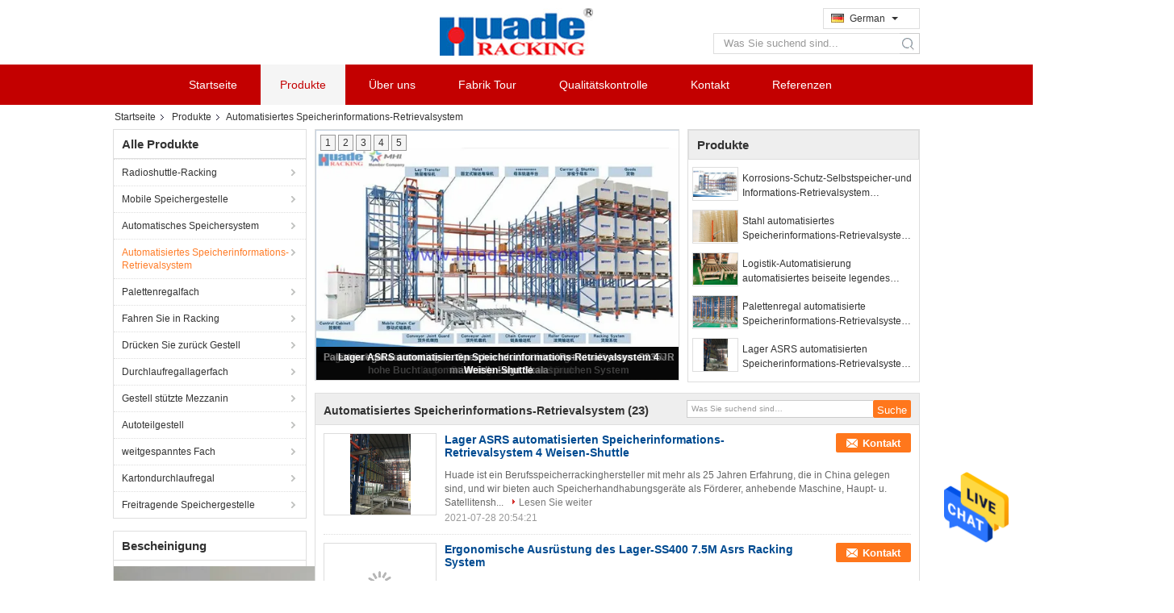

--- FILE ---
content_type: text/html
request_url: https://german.warehousingracks.com/supplier-143650-automated-storage-retrieval-system
body_size: 29489
content:

<!DOCTYPE html>
<html lang="de">
<head>
	<meta charset="utf-8">
	<meta http-equiv="X-UA-Compatible" content="IE=edge">
	<meta name="viewport" content="width=device-width, initial-scale=1">
    <title>Automatisiertes Speicherinformations-Retrievalsystem usine, No input file specified. Automatisiertes Speicherinformations-Retrievalsystem produits from China</title>
    <meta name="keywords" content="China Automatisiertes Speicherinformations-Retrievalsystem, Automatisiertes Speicherinformations-Retrievalsystem usine, Kaufen Automatisiertes Speicherinformations-Retrievalsystem, Gute Qualität Automatisiertes Speicherinformations-Retrievalsystem" />
    <meta name="description" content="Günstig kaufen Automatisiertes Speicherinformations-Retrievalsystem de Automatisiertes Speicherinformations-Retrievalsystem usine, Wir stellen gute Qualität zur Verfügung Automatisiertes Speicherinformations-Retrievalsystem from China." />
			<link type='text/css' rel='stylesheet' href='/??/images/global.css,/photo/warehousingracks/sitetpl/style/common.css?ver=1630580074' media='all'>
			  <script type='text/javascript' src='/js/jquery.js'></script><meta property="og:title" content="Automatisiertes Speicherinformations-Retrievalsystem usine, No input file specified. Automatisiertes Speicherinformations-Retrievalsystem produits from China" />
<meta property="og:description" content="Günstig kaufen Automatisiertes Speicherinformations-Retrievalsystem de Automatisiertes Speicherinformations-Retrievalsystem usine, Wir stellen gute Qualität zur Verfügung Automatisiertes Speicherinformations-Retrievalsystem from China." />
<meta property="og:type" content="product" />
<meta property="og:availability" content="instock" />
<meta property="og:site_name" content="Nanjing Huade Storage Equipment Manufacturing Co.,Ltd" />
<meta property="og:url" content="https://german.warehousingracks.com/supplier-143650-automated-storage-retrieval-system" />
<meta property="og:image" content="https://german.warehousingracks.com/photo/pt34652045-warehouse_asrs_automated_storage_retrieval_system_4_way_shuttle.jpg" />
<link rel="canonical" href="https://german.warehousingracks.com/supplier-143650-automated-storage-retrieval-system" />
<link rel="alternate" href="https://m.german.warehousingracks.com/supplier-143650-automated-storage-retrieval-system" media="only screen and (max-width: 640px)" />
<style type="text/css">
/*<![CDATA[*/
.consent__cookie {position: fixed;top: 0;left: 0;width: 100%;height: 0%;z-index: 100000;}.consent__cookie_bg {position: fixed;top: 0;left: 0;width: 100%;height: 100%;background: #000;opacity: .6;display: none }.consent__cookie_rel {position: fixed;bottom:0;left: 0;width: 100%;background: #fff;display: -webkit-box;display: -ms-flexbox;display: flex;flex-wrap: wrap;padding: 24px 80px;-webkit-box-sizing: border-box;box-sizing: border-box;-webkit-box-pack: justify;-ms-flex-pack: justify;justify-content: space-between;-webkit-transition: all ease-in-out .3s;transition: all ease-in-out .3s }.consent__close {position: absolute;top: 20px;right: 20px;cursor: pointer }.consent__close svg {fill: #777 }.consent__close:hover svg {fill: #000 }.consent__cookie_box {flex: 1;word-break: break-word;}.consent__warm {color: #777;font-size: 16px;margin-bottom: 12px;line-height: 19px }.consent__title {color: #333;font-size: 20px;font-weight: 600;margin-bottom: 12px;line-height: 23px }.consent__itxt {color: #333;font-size: 14px;margin-bottom: 12px;display: -webkit-box;display: -ms-flexbox;display: flex;-webkit-box-align: center;-ms-flex-align: center;align-items: center }.consent__itxt i {display: -webkit-inline-box;display: -ms-inline-flexbox;display: inline-flex;width: 28px;height: 28px;border-radius: 50%;background: #e0f9e9;margin-right: 8px;-webkit-box-align: center;-ms-flex-align: center;align-items: center;-webkit-box-pack: center;-ms-flex-pack: center;justify-content: center }.consent__itxt svg {fill: #3ca860 }.consent__txt {color: #a6a6a6;font-size: 14px;margin-bottom: 8px;line-height: 17px }.consent__btns {display: -webkit-box;display: -ms-flexbox;display: flex;-webkit-box-orient: vertical;-webkit-box-direction: normal;-ms-flex-direction: column;flex-direction: column;-webkit-box-pack: center;-ms-flex-pack: center;justify-content: center;flex-shrink: 0;}.consent__btn {width: 280px;height: 40px;line-height: 40px;text-align: center;background: #3ca860;color: #fff;border-radius: 4px;margin: 8px 0;-webkit-box-sizing: border-box;box-sizing: border-box;cursor: pointer;font-size:14px}.consent__btn:hover {background: #00823b }.consent__btn.empty {color: #3ca860;border: 1px solid #3ca860;background: #fff }.consent__btn.empty:hover {background: #3ca860;color: #fff }.open .consent__cookie_bg {display: block }.open .consent__cookie_rel {bottom: 0 }@media (max-width: 760px) {.consent__btns {width: 100%;align-items: center;}.consent__cookie_rel {padding: 20px 24px }}.consent__cookie.open {display: block;}.consent__cookie {display: none;}
/*]]>*/
</style>
<script type="text/javascript">
/*<![CDATA[*/
window.isvideotpl = 0;window.detailurl = '';
var isShowGuide=0;showGuideColor=0;var company_type = 4;var webim_domain = '';

var colorUrl = '';
var aisearch = 0;
var selfUrl = '';
window.playerReportUrl='/vod/view_count/report';
var query_string = ["Products","Show",143650];
var g_tp = '';
var customtplcolor = 99324;
window.predomainsub = "";
/*]]>*/
</script>
</head>
<body>
<img src="/logo.gif" style="display:none" alt="logo"/>
    <div id="floatAd" style="z-index: 110000;position:absolute;right:30px;bottom:60px;height:79px;display: block;">
                                <a href="/webim/webim_tab.html" rel="nofollow" data-uid="0" onclick= 'setwebimCookie(0,0,4);' target="_blank">
            <img style="width: 80px;cursor: pointer;" alt='Nachricht senden' src="/images/floatimage_chat.gif"/>
        </a>
                                </div>
<a style="display: none!important;" title="Nanjing Huade Storage Equipment Manufacturing Co.,Ltd" class="float-inquiry" href="/contactnow.html" onclick='setinquiryCookie("{\"showproduct\":0,\"pid\":0,\"name\":\"\",\"source_url\":\"\",\"picurl\":\"\",\"propertyDetail\":[],\"username\":\"Ms. Tingting Li\",\"viewTime\":\"Letzter Login : 6 Stunden 41 minuts vor\",\"subject\":\"Bitte senden Sie mir Ihre Preisliste\",\"countrycode\":\"\"}");'></a>
<script>
var originProductInfo = '';
var originProductInfo = {"showproduct":1,"pid":"14011188","name":"Lager ASRS automatisierten Speicherinformations-Retrievalsystem 4 Weisen-Shuttle","source_url":"\/sale-14011188-warehouse-asrs-automated-storage-retrieval-system-4-way-shuttle.html","picurl":"\/photo\/pd34652045-warehouse_asrs_automated_storage_retrieval_system_4_way_shuttle.jpg","propertyDetail":[["Art","automatisiertes Lagerhauswesen"],["Material","Stahl der kalten Formung"],["Farbe","besonders angefertigt"],["Eigenschaft","verf\u00fcgbar f\u00fcr Stapel Kran und F\u00f6rdermaschine"]],"company_name":null,"picurl_c":"\/photo\/pc34652045-warehouse_asrs_automated_storage_retrieval_system_4_way_shuttle.jpg","price":"USD 40~100 PER PALLET POSITION","username":"\u674e\u5a77\u5a77","viewTime":"Letzter Login : 6 Stunden 41 minuts vor","subject":"Bitte geben Sie uns Ihre Lager ASRS automatisierten Speicherinformations-Retrievalsystem 4 Weisen-Shuttle","countrycode":""};
var save_url = "/contactsave.html";
var update_url = "/updateinquiry.html";
var productInfo = {};
var defaulProductInfo = {};
var myDate = new Date();
var curDate = myDate.getFullYear()+'-'+(parseInt(myDate.getMonth())+1)+'-'+myDate.getDate();
var message = '';
var default_pop = 1;
var leaveMessageDialog = document.getElementsByClassName('leave-message-dialog')[0]; // 获取弹层
var _$$ = function (dom) {
    return document.querySelectorAll(dom);
};
resInfo = originProductInfo;
defaulProductInfo.pid = resInfo['pid'];
defaulProductInfo.productName = resInfo['name'];
defaulProductInfo.productInfo = resInfo['propertyDetail'];
defaulProductInfo.productImg = resInfo['picurl_c'];
defaulProductInfo.subject = resInfo['subject'];
defaulProductInfo.productImgAlt = resInfo['name'];
var inquirypopup_tmp = 1;
var message = 'Sehr geehrter,'+'\r\n'+"Ich bin daran interessiert"+' '+trim(resInfo['name'])+", Könnten Sie mir weitere Details wie Typ, Größe, MOQ, Material usw. senden?"+'\r\n'+"Vielen Dank!"+'\r\n'+"Auf deine Antwort wartend.";
var message_1 = 'Sehr geehrter,'+'\r\n'+"Ich bin daran interessiert"+' '+trim(resInfo['name'])+", Könnten Sie mir weitere Details wie Typ, Größe, MOQ, Material usw. senden?"+'\r\n'+"Vielen Dank!"+'\r\n'+"Auf deine Antwort wartend.";
var message_2 = 'Hallo,'+'\r\n'+"ich suche nach"+' '+trim(resInfo['name'])+", Bitte senden Sie mir den Preis, die Spezifikation und das Bild."+'\r\n'+"Ihre schnelle Antwort wird sehr geschätzt."+'\r\n'+"Fühlen Sie sich frei, mich für weitere Informationen zu kontaktieren."+'\r\n'+"Danke vielmals.";
var message_3 = 'Hallo,'+'\r\n'+trim(resInfo['name'])+' '+"erfüllt meine Erwartungen."+'\r\n'+"Bitte geben Sie mir den besten Preis und einige andere Produktinformationen."+'\r\n'+"Fühlen Sie sich frei, mich per E-Mail zu kontaktieren."+'\r\n'+"Danke vielmals.";

var message_4 = 'Sehr geehrter,'+'\r\n'+"Was ist der FOB-Preis auf Ihrem"+' '+trim(resInfo['name'])+'?'+'\r\n'+"Welches ist der nächste Portname?"+'\r\n'+"Bitte antworten Sie mir so schnell wie möglich. Es ist besser, weitere Informationen zu teilen."+'\r\n'+"Grüße!";
var message_5 = 'Hallo,'+'\r\n'+"Ich interessiere mich sehr für Ihre"+' '+trim(resInfo['name'])+'.'+'\r\n'+"Bitte senden Sie mir Ihre Produktdetails."+'\r\n'+"Ich freue mich auf Ihre schnelle Antwort."+'\r\n'+"Fühlen Sie sich frei, mich per Mail zu kontaktieren."+'\r\n'+"Grüße!";

var message_6 = 'Sehr geehrter,'+'\r\n'+"Bitte geben Sie uns Informationen über Ihre"+' '+trim(resInfo['name'])+", wie Typ, Größe, Material und natürlich der beste Preis."+'\r\n'+"Ich freue mich auf Ihre schnelle Antwort."+'\r\n'+"Danke!";
var message_7 = 'Sehr geehrter,'+'\r\n'+"Können Sie liefern"+' '+trim(resInfo['name'])+" für uns?"+'\r\n'+"Zuerst wollen wir eine Preisliste und einige Produktdetails."+'\r\n'+"Ich hoffe, so schnell wie möglich eine Antwort zu erhalten und freue mich auf die Zusammenarbeit."+'\r\n'+"Vielen Dank.";
var message_8 = 'Hallo,'+'\r\n'+"ich suche nach"+' '+trim(resInfo['name'])+", Bitte geben Sie mir detailliertere Produktinformationen."+'\r\n'+"Ich freue mich auf Ihre Antwort."+'\r\n'+"Danke!";
var message_9 = 'Hallo,'+'\r\n'+"Ihre"+' '+trim(resInfo['name'])+" erfüllt meine Anforderungen sehr gut."+'\r\n'+"Bitte senden Sie mir den Preis, die Spezifikation und ein ähnliches Modell sind in Ordnung."+'\r\n'+"Fühlen Sie sich frei, mit mir zu chatten."+'\r\n'+"Vielen Dank!";
var message_10 = 'Sehr geehrter,'+'\r\n'+"Ich möchte mehr über die Details und das Zitat von erfahren"+' '+trim(resInfo['name'])+'.'+'\r\n'+"Fühlen Sie sich frei, mich zu kontaktieren."+'\r\n'+"Grüße!";

var r = getRandom(1,10);

defaulProductInfo.message = eval("message_"+r);

var mytAjax = {

    post: function(url, data, fn) {
        var xhr = new XMLHttpRequest();
        xhr.open("POST", url, true);
        xhr.setRequestHeader("Content-Type", "application/x-www-form-urlencoded;charset=UTF-8");
        xhr.setRequestHeader("X-Requested-With", "XMLHttpRequest");
        xhr.setRequestHeader('Content-Type','text/plain;charset=UTF-8');
        xhr.onreadystatechange = function() {
            if(xhr.readyState == 4 && (xhr.status == 200 || xhr.status == 304)) {
                fn.call(this, xhr.responseText);
            }
        };
        xhr.send(data);
    },

    postform: function(url, data, fn) {
        var xhr = new XMLHttpRequest();
        xhr.open("POST", url, true);
        xhr.setRequestHeader("X-Requested-With", "XMLHttpRequest");
        xhr.onreadystatechange = function() {
            if(xhr.readyState == 4 && (xhr.status == 200 || xhr.status == 304)) {
                fn.call(this, xhr.responseText);
            }
        };
        xhr.send(data);
    }
};
/*window.onload = function(){
    leaveMessageDialog = document.getElementsByClassName('leave-message-dialog')[0];
    if (window.localStorage.recordDialogStatus=='undefined' || (window.localStorage.recordDialogStatus!='undefined' && window.localStorage.recordDialogStatus != curDate)) {
        setTimeout(function(){
            if(parseInt(inquirypopup_tmp%10) == 1){
                creatDialog(defaulProductInfo, 1);
            }
        }, 6000);
    }
};*/
function trim(str)
{
    str = str.replace(/(^\s*)/g,"");
    return str.replace(/(\s*$)/g,"");
};
function getRandom(m,n){
    var num = Math.floor(Math.random()*(m - n) + n);
    return num;
};
function strBtn(param) {

    var starattextarea = document.getElementById("textareamessage").value.length;
    var email = document.getElementById("startEmail").value;

    var default_tip = document.querySelectorAll(".watermark_container").length;
    if (20 < starattextarea && starattextarea < 3000) {
        if(default_tip>0){
            document.getElementById("textareamessage1").parentNode.parentNode.nextElementSibling.style.display = "none";
        }else{
            document.getElementById("textareamessage1").parentNode.nextElementSibling.style.display = "none";
        }

    } else {
        if(default_tip>0){
            document.getElementById("textareamessage1").parentNode.parentNode.nextElementSibling.style.display = "block";
        }else{
            document.getElementById("textareamessage1").parentNode.nextElementSibling.style.display = "block";
        }

        return;
    }

    // var re = /^([a-zA-Z0-9_-])+@([a-zA-Z0-9_-])+\.([a-zA-Z0-9_-])+/i;/*邮箱不区分大小写*/
    var re = /^[a-zA-Z0-9][\w-]*(\.?[\w-]+)*@[a-zA-Z0-9-]+(\.[a-zA-Z0-9]+)+$/i;
    if (!re.test(email)) {
        document.getElementById("startEmail").nextElementSibling.style.display = "block";
        return;
    } else {
        document.getElementById("startEmail").nextElementSibling.style.display = "none";
    }

    var subject = document.getElementById("pop_subject").value;
    var pid = document.getElementById("pop_pid").value;
    var message = document.getElementById("textareamessage").value;
    var sender_email = document.getElementById("startEmail").value;
    var tel = '';
    if (document.getElementById("tel0") != undefined && document.getElementById("tel0") != '')
        tel = document.getElementById("tel0").value;
    var form_serialize = '&tel='+tel;

    form_serialize = form_serialize.replace(/\+/g, "%2B");
    mytAjax.post(save_url,"pid="+pid+"&subject="+subject+"&email="+sender_email+"&message="+(message)+form_serialize,function(res){
        var mes = JSON.parse(res);
        if(mes.status == 200){
            var iid = mes.iid;
            document.getElementById("pop_iid").value = iid;
            document.getElementById("pop_uuid").value = mes.uuid;

            if(typeof gtag_report_conversion === "function"){
                gtag_report_conversion();//执行统计js代码
            }
            if(typeof fbq === "function"){
                fbq('track','Purchase');//执行统计js代码
            }
        }
    });
    for (var index = 0; index < document.querySelectorAll(".dialog-content-pql").length; index++) {
        document.querySelectorAll(".dialog-content-pql")[index].style.display = "none";
    };
    $('#idphonepql').val(tel);
    document.getElementById("dialog-content-pql-id").style.display = "block";
    ;
};
function twoBtnOk(param) {

    var selectgender = document.getElementById("Mr").innerHTML;
    var iid = document.getElementById("pop_iid").value;
    var sendername = document.getElementById("idnamepql").value;
    var senderphone = document.getElementById("idphonepql").value;
    var sendercname = document.getElementById("idcompanypql").value;
    var uuid = document.getElementById("pop_uuid").value;
    var gender = 2;
    if(selectgender == 'Mr.') gender = 0;
    if(selectgender == 'Mrs.') gender = 1;
    var pid = document.getElementById("pop_pid").value;
    var form_serialize = '';

        form_serialize = form_serialize.replace(/\+/g, "%2B");

    mytAjax.post(update_url,"iid="+iid+"&gender="+gender+"&uuid="+uuid+"&name="+(sendername)+"&tel="+(senderphone)+"&company="+(sendercname)+form_serialize,function(res){});

    for (var index = 0; index < document.querySelectorAll(".dialog-content-pql").length; index++) {
        document.querySelectorAll(".dialog-content-pql")[index].style.display = "none";
    };
    document.getElementById("dialog-content-pql-ok").style.display = "block";

};
function toCheckMust(name) {
    $('#'+name+'error').hide();
}
function handClidk(param) {
    var starattextarea = document.getElementById("textareamessage1").value.length;
    var email = document.getElementById("startEmail1").value;
    var default_tip = document.querySelectorAll(".watermark_container").length;
    if (20 < starattextarea && starattextarea < 3000) {
        if(default_tip>0){
            document.getElementById("textareamessage1").parentNode.parentNode.nextElementSibling.style.display = "none";
        }else{
            document.getElementById("textareamessage1").parentNode.nextElementSibling.style.display = "none";
        }

    } else {
        if(default_tip>0){
            document.getElementById("textareamessage1").parentNode.parentNode.nextElementSibling.style.display = "block";
        }else{
            document.getElementById("textareamessage1").parentNode.nextElementSibling.style.display = "block";
        }

        return;
    }

    // var re = /^([a-zA-Z0-9_-])+@([a-zA-Z0-9_-])+\.([a-zA-Z0-9_-])+/i;
    var re = /^[a-zA-Z0-9][\w-]*(\.?[\w-]+)*@[a-zA-Z0-9-]+(\.[a-zA-Z0-9]+)+$/i;
    if (!re.test(email)) {
        document.getElementById("startEmail1").nextElementSibling.style.display = "block";
        return;
    } else {
        document.getElementById("startEmail1").nextElementSibling.style.display = "none";
    }

    var subject = document.getElementById("pop_subject").value;
    var pid = document.getElementById("pop_pid").value;
    var message = document.getElementById("textareamessage1").value;
    var sender_email = document.getElementById("startEmail1").value;
    var form_serialize = tel = '';
    if (document.getElementById("tel1") != undefined && document.getElementById("tel1") != '')
        tel = document.getElementById("tel1").value;
        mytAjax.post(save_url,"email="+sender_email+"&tel="+tel+"&pid="+pid+"&message="+message+"&subject="+subject+form_serialize,function(res){

        var mes = JSON.parse(res);
        if(mes.status == 200){
            var iid = mes.iid;
            document.getElementById("pop_iid").value = iid;
            document.getElementById("pop_uuid").value = mes.uuid;
            if(typeof gtag_report_conversion === "function"){
                gtag_report_conversion();//执行统计js代码
            }
        }

    });
    for (var index = 0; index < document.querySelectorAll(".dialog-content-pql").length; index++) {
        document.querySelectorAll(".dialog-content-pql")[index].style.display = "none";
    };
    $('#idphonepql').val(tel);
    document.getElementById("dialog-content-pql-id").style.display = "block";

};
window.addEventListener('load', function () {
    $('.checkbox-wrap label').each(function(){
        if($(this).find('input').prop('checked')){
            $(this).addClass('on')
        }else {
            $(this).removeClass('on')
        }
    })
    $(document).on('click', '.checkbox-wrap label' , function(ev){
        if (ev.target.tagName.toUpperCase() != 'INPUT') {
            $(this).toggleClass('on')
        }
    })
})

function hand_video(pdata) {
    data = JSON.parse(pdata);
    productInfo.productName = data.productName;
    productInfo.productInfo = data.productInfo;
    productInfo.productImg = data.productImg;
    productInfo.subject = data.subject;

    var message = 'Sehr geehrter,'+'\r\n'+"Ich bin daran interessiert"+' '+trim(data.productName)+", Könnten Sie mir weitere Details wie Typ, Größe, Menge, Material usw. senden?"+'\r\n'+"Vielen Dank!"+'\r\n'+"Auf deine Antwort wartend.";

    var message = 'Sehr geehrter,'+'\r\n'+"Ich bin daran interessiert"+' '+trim(data.productName)+", Könnten Sie mir weitere Details wie Typ, Größe, MOQ, Material usw. senden?"+'\r\n'+"Vielen Dank!"+'\r\n'+"Auf deine Antwort wartend.";
    var message_1 = 'Sehr geehrter,'+'\r\n'+"Ich bin daran interessiert"+' '+trim(data.productName)+", Könnten Sie mir weitere Details wie Typ, Größe, MOQ, Material usw. senden?"+'\r\n'+"Vielen Dank!"+'\r\n'+"Auf deine Antwort wartend.";
    var message_2 = 'Hallo,'+'\r\n'+"ich suche nach"+' '+trim(data.productName)+", Bitte senden Sie mir den Preis, die Spezifikation und das Bild."+'\r\n'+"Ihre schnelle Antwort wird sehr geschätzt."+'\r\n'+"Fühlen Sie sich frei, mich für weitere Informationen zu kontaktieren."+'\r\n'+"Danke vielmals.";
    var message_3 = 'Hallo,'+'\r\n'+trim(data.productName)+' '+"erfüllt meine Erwartungen."+'\r\n'+"Bitte geben Sie mir den besten Preis und einige andere Produktinformationen."+'\r\n'+"Fühlen Sie sich frei, mich per E-Mail zu kontaktieren."+'\r\n'+"Danke vielmals.";

    var message_4 = 'Sehr geehrter,'+'\r\n'+"Was ist der FOB-Preis auf Ihrem"+' '+trim(data.productName)+'?'+'\r\n'+"Welches ist der nächste Portname?"+'\r\n'+"Bitte antworten Sie mir so schnell wie möglich. Es ist besser, weitere Informationen zu teilen."+'\r\n'+"Grüße!";
    var message_5 = 'Hallo,'+'\r\n'+"Ich interessiere mich sehr für Ihre"+' '+trim(data.productName)+'.'+'\r\n'+"Bitte senden Sie mir Ihre Produktdetails."+'\r\n'+"Ich freue mich auf Ihre schnelle Antwort."+'\r\n'+"Fühlen Sie sich frei, mich per Mail zu kontaktieren."+'\r\n'+"Grüße!";

    var message_6 = 'Sehr geehrter,'+'\r\n'+"Bitte geben Sie uns Informationen über Ihre"+' '+trim(data.productName)+", wie Typ, Größe, Material und natürlich der beste Preis."+'\r\n'+"Ich freue mich auf Ihre schnelle Antwort."+'\r\n'+"Danke!";
    var message_7 = 'Sehr geehrter,'+'\r\n'+"Können Sie liefern"+' '+trim(data.productName)+" für uns?"+'\r\n'+"Zuerst wollen wir eine Preisliste und einige Produktdetails."+'\r\n'+"Ich hoffe, so schnell wie möglich eine Antwort zu erhalten und freue mich auf die Zusammenarbeit."+'\r\n'+"Vielen Dank.";
    var message_8 = 'Hallo,'+'\r\n'+"ich suche nach"+' '+trim(data.productName)+", Bitte geben Sie mir detailliertere Produktinformationen."+'\r\n'+"Ich freue mich auf Ihre Antwort."+'\r\n'+"Danke!";
    var message_9 = 'Hallo,'+'\r\n'+"Ihre"+' '+trim(data.productName)+" erfüllt meine Anforderungen sehr gut."+'\r\n'+"Bitte senden Sie mir den Preis, die Spezifikation und ein ähnliches Modell sind in Ordnung."+'\r\n'+"Fühlen Sie sich frei, mit mir zu chatten."+'\r\n'+"Vielen Dank!";
    var message_10 = 'Sehr geehrter,'+'\r\n'+"Ich möchte mehr über die Details und das Zitat von erfahren"+' '+trim(data.productName)+'.'+'\r\n'+"Fühlen Sie sich frei, mich zu kontaktieren."+'\r\n'+"Grüße!";

    var r = getRandom(1,10);

    productInfo.message = eval("message_"+r);
    if(parseInt(inquirypopup_tmp/10) == 1){
        productInfo.message = "";
    }
    productInfo.pid = data.pid;
    creatDialog(productInfo, 2);
};

function handDialog(pdata) {
    data = JSON.parse(pdata);
    productInfo.productName = data.productName;
    productInfo.productInfo = data.productInfo;
    productInfo.productImg = data.productImg;
    productInfo.subject = data.subject;

    var message = 'Sehr geehrter,'+'\r\n'+"Ich bin daran interessiert"+' '+trim(data.productName)+", Könnten Sie mir weitere Details wie Typ, Größe, Menge, Material usw. senden?"+'\r\n'+"Vielen Dank!"+'\r\n'+"Auf deine Antwort wartend.";

    var message = 'Sehr geehrter,'+'\r\n'+"Ich bin daran interessiert"+' '+trim(data.productName)+", Könnten Sie mir weitere Details wie Typ, Größe, MOQ, Material usw. senden?"+'\r\n'+"Vielen Dank!"+'\r\n'+"Auf deine Antwort wartend.";
    var message_1 = 'Sehr geehrter,'+'\r\n'+"Ich bin daran interessiert"+' '+trim(data.productName)+", Könnten Sie mir weitere Details wie Typ, Größe, MOQ, Material usw. senden?"+'\r\n'+"Vielen Dank!"+'\r\n'+"Auf deine Antwort wartend.";
    var message_2 = 'Hallo,'+'\r\n'+"ich suche nach"+' '+trim(data.productName)+", Bitte senden Sie mir den Preis, die Spezifikation und das Bild."+'\r\n'+"Ihre schnelle Antwort wird sehr geschätzt."+'\r\n'+"Fühlen Sie sich frei, mich für weitere Informationen zu kontaktieren."+'\r\n'+"Danke vielmals.";
    var message_3 = 'Hallo,'+'\r\n'+trim(data.productName)+' '+"erfüllt meine Erwartungen."+'\r\n'+"Bitte geben Sie mir den besten Preis und einige andere Produktinformationen."+'\r\n'+"Fühlen Sie sich frei, mich per E-Mail zu kontaktieren."+'\r\n'+"Danke vielmals.";

    var message_4 = 'Sehr geehrter,'+'\r\n'+"Was ist der FOB-Preis auf Ihrem"+' '+trim(data.productName)+'?'+'\r\n'+"Welches ist der nächste Portname?"+'\r\n'+"Bitte antworten Sie mir so schnell wie möglich. Es ist besser, weitere Informationen zu teilen."+'\r\n'+"Grüße!";
    var message_5 = 'Hallo,'+'\r\n'+"Ich interessiere mich sehr für Ihre"+' '+trim(data.productName)+'.'+'\r\n'+"Bitte senden Sie mir Ihre Produktdetails."+'\r\n'+"Ich freue mich auf Ihre schnelle Antwort."+'\r\n'+"Fühlen Sie sich frei, mich per Mail zu kontaktieren."+'\r\n'+"Grüße!";

    var message_6 = 'Sehr geehrter,'+'\r\n'+"Bitte geben Sie uns Informationen über Ihre"+' '+trim(data.productName)+", wie Typ, Größe, Material und natürlich der beste Preis."+'\r\n'+"Ich freue mich auf Ihre schnelle Antwort."+'\r\n'+"Danke!";
    var message_7 = 'Sehr geehrter,'+'\r\n'+"Können Sie liefern"+' '+trim(data.productName)+" für uns?"+'\r\n'+"Zuerst wollen wir eine Preisliste und einige Produktdetails."+'\r\n'+"Ich hoffe, so schnell wie möglich eine Antwort zu erhalten und freue mich auf die Zusammenarbeit."+'\r\n'+"Vielen Dank.";
    var message_8 = 'Hallo,'+'\r\n'+"ich suche nach"+' '+trim(data.productName)+", Bitte geben Sie mir detailliertere Produktinformationen."+'\r\n'+"Ich freue mich auf Ihre Antwort."+'\r\n'+"Danke!";
    var message_9 = 'Hallo,'+'\r\n'+"Ihre"+' '+trim(data.productName)+" erfüllt meine Anforderungen sehr gut."+'\r\n'+"Bitte senden Sie mir den Preis, die Spezifikation und ein ähnliches Modell sind in Ordnung."+'\r\n'+"Fühlen Sie sich frei, mit mir zu chatten."+'\r\n'+"Vielen Dank!";
    var message_10 = 'Sehr geehrter,'+'\r\n'+"Ich möchte mehr über die Details und das Zitat von erfahren"+' '+trim(data.productName)+'.'+'\r\n'+"Fühlen Sie sich frei, mich zu kontaktieren."+'\r\n'+"Grüße!";

    var r = getRandom(1,10);

    productInfo.message = eval("message_"+r);
    if(parseInt(inquirypopup_tmp/10) == 1){
        productInfo.message = "";
    }
    productInfo.pid = data.pid;
    creatDialog(productInfo, 2);
};

function closepql(param) {

    leaveMessageDialog.style.display = 'none';
};

function closepql2(param) {

    for (var index = 0; index < document.querySelectorAll(".dialog-content-pql").length; index++) {
        document.querySelectorAll(".dialog-content-pql")[index].style.display = "none";
    };
    document.getElementById("dialog-content-pql-ok").style.display = "block";
};

function decodeHtmlEntities(str) {
    var tempElement = document.createElement('div');
    tempElement.innerHTML = str;
    return tempElement.textContent || tempElement.innerText || '';
}

function initProduct(productInfo,type){

    productInfo.productName = decodeHtmlEntities(productInfo.productName);
    productInfo.message = decodeHtmlEntities(productInfo.message);

    leaveMessageDialog = document.getElementsByClassName('leave-message-dialog')[0];
    leaveMessageDialog.style.display = "block";
    if(type == 3){
        var popinquiryemail = document.getElementById("popinquiryemail").value;
        _$$("#startEmail1")[0].value = popinquiryemail;
    }else{
        _$$("#startEmail1")[0].value = "";
    }
    _$$("#startEmail")[0].value = "";
    _$$("#idnamepql")[0].value = "";
    _$$("#idphonepql")[0].value = "";
    _$$("#idcompanypql")[0].value = "";

    _$$("#pop_pid")[0].value = productInfo.pid;
    _$$("#pop_subject")[0].value = productInfo.subject;
    
    if(parseInt(inquirypopup_tmp/10) == 1){
        productInfo.message = "";
    }

    _$$("#textareamessage1")[0].value = productInfo.message;
    _$$("#textareamessage")[0].value = productInfo.message;

    _$$("#dialog-content-pql-id .titlep")[0].innerHTML = productInfo.productName;
    _$$("#dialog-content-pql-id img")[0].setAttribute("src", productInfo.productImg);
    _$$("#dialog-content-pql-id img")[0].setAttribute("alt", productInfo.productImgAlt);

    _$$("#dialog-content-pql-id-hand img")[0].setAttribute("src", productInfo.productImg);
    _$$("#dialog-content-pql-id-hand img")[0].setAttribute("alt", productInfo.productImgAlt);
    _$$("#dialog-content-pql-id-hand .titlep")[0].innerHTML = productInfo.productName;

    if (productInfo.productInfo.length > 0) {
        var ul2, ul;
        ul = document.createElement("ul");
        for (var index = 0; index < productInfo.productInfo.length; index++) {
            var el = productInfo.productInfo[index];
            var li = document.createElement("li");
            var span1 = document.createElement("span");
            span1.innerHTML = el[0] + ":";
            var span2 = document.createElement("span");
            span2.innerHTML = el[1];
            li.appendChild(span1);
            li.appendChild(span2);
            ul.appendChild(li);

        }
        ul2 = ul.cloneNode(true);
        if (type === 1) {
            _$$("#dialog-content-pql-id .left")[0].replaceChild(ul, _$$("#dialog-content-pql-id .left ul")[0]);
        } else {
            _$$("#dialog-content-pql-id-hand .left")[0].replaceChild(ul2, _$$("#dialog-content-pql-id-hand .left ul")[0]);
            _$$("#dialog-content-pql-id .left")[0].replaceChild(ul, _$$("#dialog-content-pql-id .left ul")[0]);
        }
    };
    for (var index = 0; index < _$$("#dialog-content-pql-id .right ul li").length; index++) {
        _$$("#dialog-content-pql-id .right ul li")[index].addEventListener("click", function (params) {
            _$$("#dialog-content-pql-id .right #Mr")[0].innerHTML = this.innerHTML
        }, false)

    };

};
function closeInquiryCreateDialog() {
    document.getElementById("xuanpan_dialog_box_pql").style.display = "none";
};
function showInquiryCreateDialog() {
    document.getElementById("xuanpan_dialog_box_pql").style.display = "block";
};
function submitPopInquiry(){
    var message = document.getElementById("inquiry_message").value;
    var email = document.getElementById("inquiry_email").value;
    var subject = defaulProductInfo.subject;
    var pid = defaulProductInfo.pid;
    if (email === undefined) {
        showInquiryCreateDialog();
        document.getElementById("inquiry_email").style.border = "1px solid red";
        return false;
    };
    if (message === undefined) {
        showInquiryCreateDialog();
        document.getElementById("inquiry_message").style.border = "1px solid red";
        return false;
    };
    if (email.search(/^\w+((-\w+)|(\.\w+))*\@[A-Za-z0-9]+((\.|-)[A-Za-z0-9]+)*\.[A-Za-z0-9]+$/) == -1) {
        document.getElementById("inquiry_email").style.border= "1px solid red";
        showInquiryCreateDialog();
        return false;
    } else {
        document.getElementById("inquiry_email").style.border= "";
    };
    if (message.length < 20 || message.length >3000) {
        showInquiryCreateDialog();
        document.getElementById("inquiry_message").style.border = "1px solid red";
        return false;
    } else {
        document.getElementById("inquiry_message").style.border = "";
    };
    var tel = '';
    if (document.getElementById("tel") != undefined && document.getElementById("tel") != '')
        tel = document.getElementById("tel").value;

    mytAjax.post(save_url,"pid="+pid+"&subject="+subject+"&email="+email+"&message="+(message)+'&tel='+tel,function(res){
        var mes = JSON.parse(res);
        if(mes.status == 200){
            var iid = mes.iid;
            document.getElementById("pop_iid").value = iid;
            document.getElementById("pop_uuid").value = mes.uuid;

        }
    });
    initProduct(defaulProductInfo);
    for (var index = 0; index < document.querySelectorAll(".dialog-content-pql").length; index++) {
        document.querySelectorAll(".dialog-content-pql")[index].style.display = "none";
    };
    $('#idphonepql').val(tel);
    document.getElementById("dialog-content-pql-id").style.display = "block";

};

//带附件上传
function submitPopInquiryfile(email_id,message_id,check_sort,name_id,phone_id,company_id,attachments){

    if(typeof(check_sort) == 'undefined'){
        check_sort = 0;
    }
    var message = document.getElementById(message_id).value;
    var email = document.getElementById(email_id).value;
    var attachments = document.getElementById(attachments).value;
    if(typeof(name_id) !== 'undefined' && name_id != ""){
        var name  = document.getElementById(name_id).value;
    }
    if(typeof(phone_id) !== 'undefined' && phone_id != ""){
        var phone = document.getElementById(phone_id).value;
    }
    if(typeof(company_id) !== 'undefined' && company_id != ""){
        var company = document.getElementById(company_id).value;
    }
    var subject = defaulProductInfo.subject;
    var pid = defaulProductInfo.pid;

    if(check_sort == 0){
        if (email === undefined) {
            showInquiryCreateDialog();
            document.getElementById(email_id).style.border = "1px solid red";
            return false;
        };
        if (message === undefined) {
            showInquiryCreateDialog();
            document.getElementById(message_id).style.border = "1px solid red";
            return false;
        };

        if (email.search(/^\w+((-\w+)|(\.\w+))*\@[A-Za-z0-9]+((\.|-)[A-Za-z0-9]+)*\.[A-Za-z0-9]+$/) == -1) {
            document.getElementById(email_id).style.border= "1px solid red";
            showInquiryCreateDialog();
            return false;
        } else {
            document.getElementById(email_id).style.border= "";
        };
        if (message.length < 20 || message.length >3000) {
            showInquiryCreateDialog();
            document.getElementById(message_id).style.border = "1px solid red";
            return false;
        } else {
            document.getElementById(message_id).style.border = "";
        };
    }else{

        if (message === undefined) {
            showInquiryCreateDialog();
            document.getElementById(message_id).style.border = "1px solid red";
            return false;
        };

        if (email === undefined) {
            showInquiryCreateDialog();
            document.getElementById(email_id).style.border = "1px solid red";
            return false;
        };

        if (message.length < 20 || message.length >3000) {
            showInquiryCreateDialog();
            document.getElementById(message_id).style.border = "1px solid red";
            return false;
        } else {
            document.getElementById(message_id).style.border = "";
        };

        if (email.search(/^\w+((-\w+)|(\.\w+))*\@[A-Za-z0-9]+((\.|-)[A-Za-z0-9]+)*\.[A-Za-z0-9]+$/) == -1) {
            document.getElementById(email_id).style.border= "1px solid red";
            showInquiryCreateDialog();
            return false;
        } else {
            document.getElementById(email_id).style.border= "";
        };

    };

    mytAjax.post(save_url,"pid="+pid+"&subject="+subject+"&email="+email+"&message="+message+"&company="+company+"&attachments="+attachments,function(res){
        var mes = JSON.parse(res);
        if(mes.status == 200){
            var iid = mes.iid;
            document.getElementById("pop_iid").value = iid;
            document.getElementById("pop_uuid").value = mes.uuid;

            if(typeof gtag_report_conversion === "function"){
                gtag_report_conversion();//执行统计js代码
            }
            if(typeof fbq === "function"){
                fbq('track','Purchase');//执行统计js代码
            }
        }
    });
    initProduct(defaulProductInfo);

    if(name !== undefined && name != ""){
        _$$("#idnamepql")[0].value = name;
    }

    if(phone !== undefined && phone != ""){
        _$$("#idphonepql")[0].value = phone;
    }

    if(company !== undefined && company != ""){
        _$$("#idcompanypql")[0].value = company;
    }

    for (var index = 0; index < document.querySelectorAll(".dialog-content-pql").length; index++) {
        document.querySelectorAll(".dialog-content-pql")[index].style.display = "none";
    };
    document.getElementById("dialog-content-pql-id").style.display = "block";

};
function submitPopInquiryByParam(email_id,message_id,check_sort,name_id,phone_id,company_id){

    if(typeof(check_sort) == 'undefined'){
        check_sort = 0;
    }

    var senderphone = '';
    var message = document.getElementById(message_id).value;
    var email = document.getElementById(email_id).value;
    if(typeof(name_id) !== 'undefined' && name_id != ""){
        var name  = document.getElementById(name_id).value;
    }
    if(typeof(phone_id) !== 'undefined' && phone_id != ""){
        var phone = document.getElementById(phone_id).value;
        senderphone = phone;
    }
    if(typeof(company_id) !== 'undefined' && company_id != ""){
        var company = document.getElementById(company_id).value;
    }
    var subject = defaulProductInfo.subject;
    var pid = defaulProductInfo.pid;

    if(check_sort == 0){
        if (email === undefined) {
            showInquiryCreateDialog();
            document.getElementById(email_id).style.border = "1px solid red";
            return false;
        };
        if (message === undefined) {
            showInquiryCreateDialog();
            document.getElementById(message_id).style.border = "1px solid red";
            return false;
        };

        if (email.search(/^\w+((-\w+)|(\.\w+))*\@[A-Za-z0-9]+((\.|-)[A-Za-z0-9]+)*\.[A-Za-z0-9]+$/) == -1) {
            document.getElementById(email_id).style.border= "1px solid red";
            showInquiryCreateDialog();
            return false;
        } else {
            document.getElementById(email_id).style.border= "";
        };
        if (message.length < 20 || message.length >3000) {
            showInquiryCreateDialog();
            document.getElementById(message_id).style.border = "1px solid red";
            return false;
        } else {
            document.getElementById(message_id).style.border = "";
        };
    }else{

        if (message === undefined) {
            showInquiryCreateDialog();
            document.getElementById(message_id).style.border = "1px solid red";
            return false;
        };

        if (email === undefined) {
            showInquiryCreateDialog();
            document.getElementById(email_id).style.border = "1px solid red";
            return false;
        };

        if (message.length < 20 || message.length >3000) {
            showInquiryCreateDialog();
            document.getElementById(message_id).style.border = "1px solid red";
            return false;
        } else {
            document.getElementById(message_id).style.border = "";
        };

        if (email.search(/^\w+((-\w+)|(\.\w+))*\@[A-Za-z0-9]+((\.|-)[A-Za-z0-9]+)*\.[A-Za-z0-9]+$/) == -1) {
            document.getElementById(email_id).style.border= "1px solid red";
            showInquiryCreateDialog();
            return false;
        } else {
            document.getElementById(email_id).style.border= "";
        };

    };

    var productsku = "";
    if($("#product_sku").length > 0){
        productsku = $("#product_sku").html();
    }

    mytAjax.post(save_url,"tel="+senderphone+"&pid="+pid+"&subject="+subject+"&email="+email+"&message="+message+"&messagesku="+encodeURI(productsku),function(res){
        var mes = JSON.parse(res);
        if(mes.status == 200){
            var iid = mes.iid;
            document.getElementById("pop_iid").value = iid;
            document.getElementById("pop_uuid").value = mes.uuid;

            if(typeof gtag_report_conversion === "function"){
                gtag_report_conversion();//执行统计js代码
            }
            if(typeof fbq === "function"){
                fbq('track','Purchase');//执行统计js代码
            }
        }
    });
    initProduct(defaulProductInfo);

    if(name !== undefined && name != ""){
        _$$("#idnamepql")[0].value = name;
    }

    if(phone !== undefined && phone != ""){
        _$$("#idphonepql")[0].value = phone;
    }

    if(company !== undefined && company != ""){
        _$$("#idcompanypql")[0].value = company;
    }

    for (var index = 0; index < document.querySelectorAll(".dialog-content-pql").length; index++) {
        document.querySelectorAll(".dialog-content-pql")[index].style.display = "none";

    };
    document.getElementById("dialog-content-pql-id").style.display = "block";

};

function creat_videoDialog(productInfo, type) {

    if(type == 1){
        if(default_pop != 1){
            return false;
        }
        window.localStorage.recordDialogStatus = curDate;
    }else{
        default_pop = 0;
    }
    initProduct(productInfo, type);
    if (type === 1) {
        // 自动弹出
        for (var index = 0; index < document.querySelectorAll(".dialog-content-pql").length; index++) {

            document.querySelectorAll(".dialog-content-pql")[index].style.display = "none";
        };
        document.getElementById("dialog-content-pql").style.display = "block";
    } else {
        // 手动弹出
        for (var index = 0; index < document.querySelectorAll(".dialog-content-pql").length; index++) {
            document.querySelectorAll(".dialog-content-pql")[index].style.display = "none";
        };
        document.getElementById("dialog-content-pql-id-hand").style.display = "block";
    }
}

function creatDialog(productInfo, type) {

    if(type == 1){
        if(default_pop != 1){
            return false;
        }
        window.localStorage.recordDialogStatus = curDate;
    }else{
        default_pop = 0;
    }
    initProduct(productInfo, type);
    if (type === 1) {
        // 自动弹出
        for (var index = 0; index < document.querySelectorAll(".dialog-content-pql").length; index++) {

            document.querySelectorAll(".dialog-content-pql")[index].style.display = "none";
        };
        document.getElementById("dialog-content-pql").style.display = "block";
    } else {
        // 手动弹出
        for (var index = 0; index < document.querySelectorAll(".dialog-content-pql").length; index++) {
            document.querySelectorAll(".dialog-content-pql")[index].style.display = "none";
        };
        document.getElementById("dialog-content-pql-id-hand").style.display = "block";
    }
}

//带邮箱信息打开询盘框 emailtype=1表示带入邮箱
function openDialog(emailtype){
    var type = 2;//不带入邮箱，手动弹出
    if(emailtype == 1){
        var popinquiryemail = document.getElementById("popinquiryemail").value;
        // var re = /^([a-zA-Z0-9_-])+@([a-zA-Z0-9_-])+\.([a-zA-Z0-9_-])+/i;
        var re = /^[a-zA-Z0-9][\w-]*(\.?[\w-]+)*@[a-zA-Z0-9-]+(\.[a-zA-Z0-9]+)+$/i;
        if (!re.test(popinquiryemail)) {
            //前端提示样式;
            showInquiryCreateDialog();
            document.getElementById("popinquiryemail").style.border = "1px solid red";
            return false;
        } else {
            //前端提示样式;
        }
        var type = 3;
    }
    creatDialog(defaulProductInfo,type);
}

//上传附件
function inquiryUploadFile(){
    var fileObj = document.querySelector("#fileId").files[0];
    //构建表单数据
    var formData = new FormData();
    var filesize = fileObj.size;
    if(filesize > 10485760 || filesize == 0) {
        document.getElementById("filetips").style.display = "block";
        return false;
    }else {
        document.getElementById("filetips").style.display = "none";
    }
    formData.append('popinquiryfile', fileObj);
    document.getElementById("quotefileform").reset();
    var save_url = "/inquiryuploadfile.html";
    mytAjax.postform(save_url,formData,function(res){
        var mes = JSON.parse(res);
        if(mes.status == 200){
            document.getElementById("uploader-file-info").innerHTML = document.getElementById("uploader-file-info").innerHTML + "<span class=op>"+mes.attfile.name+"<a class=delatt id=att"+mes.attfile.id+" onclick=delatt("+mes.attfile.id+");>Delete</a></span>";
            var nowattachs = document.getElementById("attachments").value;
            if( nowattachs !== ""){
                var attachs = JSON.parse(nowattachs);
                attachs[mes.attfile.id] = mes.attfile;
            }else{
                var attachs = {};
                attachs[mes.attfile.id] = mes.attfile;
            }
            document.getElementById("attachments").value = JSON.stringify(attachs);
        }
    });
}
//附件删除
function delatt(attid)
{
    var nowattachs = document.getElementById("attachments").value;
    if( nowattachs !== ""){
        var attachs = JSON.parse(nowattachs);
        if(attachs[attid] == ""){
            return false;
        }
        var formData = new FormData();
        var delfile = attachs[attid]['filename'];
        var save_url = "/inquirydelfile.html";
        if(delfile != "") {
            formData.append('delfile', delfile);
            mytAjax.postform(save_url, formData, function (res) {
                if(res !== "") {
                    var mes = JSON.parse(res);
                    if (mes.status == 200) {
                        delete attachs[attid];
                        document.getElementById("attachments").value = JSON.stringify(attachs);
                        var s = document.getElementById("att"+attid);
                        s.parentNode.remove();
                    }
                }
            });
        }
    }else{
        return false;
    }
}

</script>
<div class="leave-message-dialog" style="display: none">
<style>
    .leave-message-dialog .close:before, .leave-message-dialog .close:after{
        content:initial;
    }
</style>
<div class="dialog-content-pql" id="dialog-content-pql" style="display: none">
    <span class="close" onclick="closepql()"><img src="/images/close.png" alt="close"></span>
    <div class="title">
        <p class="firstp-pql">Hinterlass eine Nachricht</p>
        <p class="lastp-pql">Wir rufen Sie bald zurück!</p>
    </div>
    <div class="form">
        <div class="textarea">
            <textarea style='font-family: robot;'  name="" id="textareamessage" cols="30" rows="10" style="margin-bottom:14px;width:100%"
                placeholder="Tragen Sie bitte Ihre Untersuchungsdetails ein."></textarea>
        </div>
        <p class="error-pql"> <span class="icon-pql"><img src="/images/error.png" alt="Nanjing Huade Storage Equipment Manufacturing Co.,Ltd"></span> Ihre Nachricht muss zwischen 20 und 3.000 Zeichen enthalten!</p>
        <input id="startEmail" type="text" placeholder="Betreten Sie Ihre E-Mail" onkeydown="if(event.keyCode === 13){ strBtn();}">
        <p class="error-pql"><span class="icon-pql"><img src="/images/error.png" alt="Nanjing Huade Storage Equipment Manufacturing Co.,Ltd"></span> Bitte überprüfen Sie Ihre E-Mail! </p>
                <div class="operations">
            <div class='btn' id="submitStart" type="submit" onclick="strBtn()">EINREICHUNGEN</div>
        </div>
            </div>
</div>
<div class="dialog-content-pql dialog-content-pql-id" id="dialog-content-pql-id" style="display:none">
        <span class="close" onclick="closepql2()"><svg t="1648434466530" class="icon" viewBox="0 0 1024 1024" version="1.1" xmlns="http://www.w3.org/2000/svg" p-id="2198" width="16" height="16"><path d="M576 512l277.333333 277.333333-64 64-277.333333-277.333333L234.666667 853.333333 170.666667 789.333333l277.333333-277.333333L170.666667 234.666667 234.666667 170.666667l277.333333 277.333333L789.333333 170.666667 853.333333 234.666667 576 512z" fill="#444444" p-id="2199"></path></svg></span>
    <div class="left">
        <div class="img"><img></div>
        <p class="titlep"></p>
        <ul> </ul>
    </div>
    <div class="right">
                <p class="title">Mehr Informationen ermöglichen eine bessere Kommunikation.</p>
                <div style="position: relative;">
            <div class="mr"> <span id="Mr">Herr</span>
                <ul>
                    <li>Herr</li>
                    <li>Frau</li>
                </ul>
            </div>
            <input style="text-indent: 80px;" type="text" id="idnamepql" placeholder="Geben Sie Ihren Namen ein">
        </div>
        <input type="text"  id="idphonepql"  placeholder="Telefonnummer">
        <input type="text" id="idcompanypql"  placeholder="Firma" onkeydown="if(event.keyCode === 13){ twoBtnOk();}">
                <div class="btn form_new" id="twoBtnOk" onclick="twoBtnOk()">OK</div>
    </div>
</div>

<div class="dialog-content-pql dialog-content-pql-ok" id="dialog-content-pql-ok" style="display:none">
        <span class="close" onclick="closepql()"><svg t="1648434466530" class="icon" viewBox="0 0 1024 1024" version="1.1" xmlns="http://www.w3.org/2000/svg" p-id="2198" width="16" height="16"><path d="M576 512l277.333333 277.333333-64 64-277.333333-277.333333L234.666667 853.333333 170.666667 789.333333l277.333333-277.333333L170.666667 234.666667 234.666667 170.666667l277.333333 277.333333L789.333333 170.666667 853.333333 234.666667 576 512z" fill="#444444" p-id="2199"></path></svg></span>
    <div class="duihaook"></div>
        <p class="title">Erfolgreich eingereicht!</p>
        <p class="p1" style="text-align: center; font-size: 18px; margin-top: 14px;">Wir rufen Sie bald zurück!</p>
    <div class="btn" onclick="closepql()" id="endOk" style="margin: 0 auto;margin-top: 50px;">OK</div>
</div>
<div class="dialog-content-pql dialog-content-pql-id dialog-content-pql-id-hand" id="dialog-content-pql-id-hand"
    style="display:none">
     <input type="hidden" name="pop_pid" id="pop_pid" value="0">
     <input type="hidden" name="pop_subject" id="pop_subject" value="">
     <input type="hidden" name="pop_iid" id="pop_iid" value="0">
     <input type="hidden" name="pop_uuid" id="pop_uuid" value="0">
        <span class="close" onclick="closepql()"><svg t="1648434466530" class="icon" viewBox="0 0 1024 1024" version="1.1" xmlns="http://www.w3.org/2000/svg" p-id="2198" width="16" height="16"><path d="M576 512l277.333333 277.333333-64 64-277.333333-277.333333L234.666667 853.333333 170.666667 789.333333l277.333333-277.333333L170.666667 234.666667 234.666667 170.666667l277.333333 277.333333L789.333333 170.666667 853.333333 234.666667 576 512z" fill="#444444" p-id="2199"></path></svg></span>
    <div class="left">
        <div class="img"><img></div>
        <p class="titlep"></p>
        <ul> </ul>
    </div>
    <div class="right" style="float:right">
                <div class="title">
            <p class="firstp-pql">Hinterlass eine Nachricht</p>
            <p class="lastp-pql">Wir rufen Sie bald zurück!</p>
        </div>
                <div class="form">
            <div class="textarea">
                <textarea style='font-family: robot;' name="message" id="textareamessage1" cols="30" rows="10"
                    placeholder="Tragen Sie bitte Ihre Untersuchungsdetails ein."></textarea>
            </div>
            <p class="error-pql"> <span class="icon-pql"><img src="/images/error.png" alt="Nanjing Huade Storage Equipment Manufacturing Co.,Ltd"></span> Ihre Nachricht muss zwischen 20 und 3.000 Zeichen enthalten!</p>

                            <input style="display:none" id="tel1" name="tel" type="text" oninput="value=value.replace(/[^0-9_+-]/g,'');" placeholder="Telefonnummer">
                        <input id='startEmail1' name='email' data-type='1' type='text'
                   placeholder="Betreten Sie Ihre E-Mail"
                   onkeydown='if(event.keyCode === 13){ handClidk();}'>
            
            <p class='error-pql'><span class='icon-pql'>
                    <img src="/images/error.png" alt="Nanjing Huade Storage Equipment Manufacturing Co.,Ltd"></span> Bitte überprüfen Sie Ihre E-Mail!            </p>

            <div class="operations">
                <div class='btn' id="submitStart1" type="submit" onclick="handClidk()">EINREICHUNGEN</div>
            </div>
        </div>
    </div>
</div>
</div>
<div id="xuanpan_dialog_box_pql" class="xuanpan_dialog_box_pql"
    style="display:none;background:rgba(0,0,0,.6);width:100%;height:100%;position: fixed;top:0;left:0;z-index: 999999;">
    <div class="box_pql"
      style="width:526px;height:206px;background:rgba(255,255,255,1);opacity:1;border-radius:4px;position: absolute;left: 50%;top: 50%;transform: translate(-50%,-50%);">
      <div onclick="closeInquiryCreateDialog()" class="close close_create_dialog"
        style="cursor: pointer;height:42px;width:40px;float:right;padding-top: 16px;"><span
          style="display: inline-block;width: 25px;height: 2px;background: rgb(114, 114, 114);transform: rotate(45deg); "><span
            style="display: block;width: 25px;height: 2px;background: rgb(114, 114, 114);transform: rotate(-90deg); "></span></span>
      </div>
      <div
        style="height: 72px; overflow: hidden; text-overflow: ellipsis; display:-webkit-box;-ebkit-line-clamp: 3;-ebkit-box-orient: vertical; margin-top: 58px; padding: 0 84px; font-size: 18px; color: rgba(51, 51, 51, 1); text-align: center; ">
        Please leave your correct email and detailed requirements (20-3,000 characters).</div>
      <div onclick="closeInquiryCreateDialog()" class="close_create_dialog"
        style="width: 139px; height: 36px; background: rgba(253, 119, 34, 1); border-radius: 4px; margin: 16px auto; color: rgba(255, 255, 255, 1); font-size: 18px; line-height: 36px; text-align: center;">
        OK</div>
    </div>
</div>
<style type="text/css">.vr-asidebox {position: fixed; bottom: 290px; left: 16px; width: 160px; height: 90px; background: #eee; overflow: hidden; border: 4px solid rgba(4, 120, 237, 0.24); box-shadow: 0px 8px 16px rgba(0, 0, 0, 0.08); border-radius: 8px; display: none; z-index: 1000; } .vr-small {position: fixed; bottom: 290px; left: 16px; width: 72px; height: 90px; background: url(/images/ctm_icon_vr.png) no-repeat center; background-size: 69.5px; overflow: hidden; display: none; cursor: pointer; z-index: 1000; display: block; text-decoration: none; } .vr-group {position: relative; } .vr-animate {width: 160px; height: 90px; background: #eee; position: relative; } .js-marquee {/*margin-right: 0!important;*/ } .vr-link {position: absolute; top: 0; left: 0; width: 100%; height: 100%; display: none; } .vr-mask {position: absolute; top: 0px; left: 0px; width: 100%; height: 100%; display: block; background: #000; opacity: 0.4; } .vr-jump {position: absolute; top: 0px; left: 0px; width: 100%; height: 100%; display: block; background: url(/images/ctm_icon_see.png) no-repeat center center; background-size: 34px; font-size: 0; } .vr-close {position: absolute; top: 50%; right: 0px; width: 16px; height: 20px; display: block; transform: translate(0, -50%); background: rgba(255, 255, 255, 0.6); border-radius: 4px 0px 0px 4px; cursor: pointer; } .vr-close i {position: absolute; top: 0px; left: 0px; width: 100%; height: 100%; display: block; background: url(/images/ctm_icon_left.png) no-repeat center center; background-size: 16px; } .vr-group:hover .vr-link {display: block; } .vr-logo {position: absolute; top: 4px; left: 4px; width: 50px; height: 14px; background: url(/images/ctm_icon_vrshow.png) no-repeat; background-size: 48px; }
</style>

<div class="cont_main_whole">
<style>
.f_header_midlogo #p_l dt div:hover,
.f_header_midlogo #p_l dt a:hover
{
        color: #ff7519;
    text-decoration: underline;
    }
    .f_header_midlogo #p_l dt  div{
        color: #333;
    }
</style>
<div class="f_header_midlogo">
    <div class="contact_box">
                <script>
            var title = $("f_header_midlogo").text();
            var href = this.location.href;
            $(".contact_box a").each(function () {
                if ($(this).hasClass("facebook")) {
                    $(this).attr("href", "http://www.facebook.com/sharer/sharer.php?u=" + href + "&t=" + title);
                }
                if ($(this).hasClass("twitter")) {
                    $(this).attr("href", "http://twitter.com/home?status=" + href + " " + title);
                }
                if ($(this).hasClass("linkedin")) {
                    $(this).attr("href", "http://www.linkedin.com/shareArticle?mini=true&url=" + href + "&title=" + title);
                }
                if ($(this).hasClass("google")) {
                    $(this).attr("href", "http://www.google.com/bookmarks/mark?op=add&bkmk=" + href + "&title=" + title);
                }
            });
        </script>
    </div>
    <div class="logo_wrap"><a title="Nanjing Huade Storage Equipment Manufacturing Co.,Ltd" href="//german.warehousingracks.com"><img onerror="$(this).parent().hide();" src="/logo.gif" alt="Nanjing Huade Storage Equipment Manufacturing Co.,Ltd" /></a></div>
    <div class="fh_search">
                <div class="f_cur select_language_wrap" id="selectlang">
                        <a id="tranimg"
               href="javascript:;"
               class="ope german">German<span class="fh_jiantou"></span>
            </a>
            <dl id="p_l" class="select_language" style="display: none">
                                    <dt class="english">
                                                    <a title="China gute Qualität Radioshuttle-Racking  on ventes" href="https://www.warehousingracks.com/supplier-143650-automated-storage-retrieval-system">English</a>                    </dt>
                                    <dt class="french">
                                                    <a title="China gute Qualität Radioshuttle-Racking  on ventes" href="https://french.warehousingracks.com/supplier-143650-automated-storage-retrieval-system">French</a>                    </dt>
                                    <dt class="german">
                                                    <a title="China gute Qualität Radioshuttle-Racking  on ventes" href="https://german.warehousingracks.com/supplier-143650-automated-storage-retrieval-system">German</a>                    </dt>
                                    <dt class="italian">
                                                    <a title="China gute Qualität Radioshuttle-Racking  on ventes" href="https://italian.warehousingracks.com/supplier-143650-automated-storage-retrieval-system">Italian</a>                    </dt>
                                    <dt class="russian">
                                                    <a title="China gute Qualität Radioshuttle-Racking  on ventes" href="https://russian.warehousingracks.com/supplier-143650-automated-storage-retrieval-system">Russian</a>                    </dt>
                                    <dt class="spanish">
                                                    <a title="China gute Qualität Radioshuttle-Racking  on ventes" href="https://spanish.warehousingracks.com/supplier-143650-automated-storage-retrieval-system">Spanish</a>                    </dt>
                                    <dt class="portuguese">
                                                    <a title="China gute Qualität Radioshuttle-Racking  on ventes" href="https://portuguese.warehousingracks.com/supplier-143650-automated-storage-retrieval-system">Portuguese</a>                    </dt>
                                    <dt class="dutch">
                                                    <a title="China gute Qualität Radioshuttle-Racking  on ventes" href="https://dutch.warehousingracks.com/supplier-143650-automated-storage-retrieval-system">Dutch</a>                    </dt>
                                    <dt class="greek">
                                                    <a title="China gute Qualität Radioshuttle-Racking  on ventes" href="https://greek.warehousingracks.com/supplier-143650-automated-storage-retrieval-system">Greek</a>                    </dt>
                                    <dt class="japanese">
                                                    <a title="China gute Qualität Radioshuttle-Racking  on ventes" href="https://japanese.warehousingracks.com/supplier-143650-automated-storage-retrieval-system">Japanese</a>                    </dt>
                                    <dt class="korean">
                                                    <a title="China gute Qualität Radioshuttle-Racking  on ventes" href="https://korean.warehousingracks.com/supplier-143650-automated-storage-retrieval-system">Korean</a>                    </dt>
                                    <dt class="arabic">
                                                    <a title="China gute Qualität Radioshuttle-Racking  on ventes" href="https://arabic.warehousingracks.com/supplier-143650-automated-storage-retrieval-system">Arabic</a>                    </dt>
                                    <dt class="hindi">
                                                    <a title="China gute Qualität Radioshuttle-Racking  on ventes" href="https://hindi.warehousingracks.com/supplier-143650-automated-storage-retrieval-system">Hindi</a>                    </dt>
                                    <dt class="turkish">
                                                    <a title="China gute Qualität Radioshuttle-Racking  on ventes" href="https://turkish.warehousingracks.com/supplier-143650-automated-storage-retrieval-system">Turkish</a>                    </dt>
                                    <dt class="indonesian">
                                                    <a title="China gute Qualität Radioshuttle-Racking  on ventes" href="https://indonesian.warehousingracks.com/supplier-143650-automated-storage-retrieval-system">Indonesian</a>                    </dt>
                                    <dt class="vietnamese">
                                                    <a title="China gute Qualität Radioshuttle-Racking  on ventes" href="https://vietnamese.warehousingracks.com/supplier-143650-automated-storage-retrieval-system">Vietnamese</a>                    </dt>
                                    <dt class="thai">
                                                    <a title="China gute Qualität Radioshuttle-Racking  on ventes" href="https://thai.warehousingracks.com/supplier-143650-automated-storage-retrieval-system">Thai</a>                    </dt>
                                    <dt class="bengali">
                                                    <a title="China gute Qualität Radioshuttle-Racking  on ventes" href="https://bengali.warehousingracks.com/supplier-143650-automated-storage-retrieval-system">Bengali</a>                    </dt>
                                    <dt class="persian">
                                                    <a title="China gute Qualität Radioshuttle-Racking  on ventes" href="https://persian.warehousingracks.com/supplier-143650-automated-storage-retrieval-system">Persian</a>                    </dt>
                                    <dt class="polish">
                                                    <a title="China gute Qualität Radioshuttle-Racking  on ventes" href="https://polish.warehousingracks.com/supplier-143650-automated-storage-retrieval-system">Polish</a>                    </dt>
                            </dl>
        </div>
                <div class="fh_search_input">
            <form action="" method="POST" onsubmit="return jsWidgetSearch(this,'');">
                <input type="text" name="keyword" placeholder="Was Sie suchend sind..."
                       value="">
                                         <button type="submit" name="submit">
                <i style="display:block;width:0;height:0;overflow:hidden">search</i>
                </button>
                          </form>
            <div class="clearfix"></div>
        </div>

    </div>
    <div class="clearfix"></div>
</div>
<script>
    $(function () {
        $(".select_language_wrap").mouseover(function () {
            $(this).children(".select_language").show();
        })
        $(".select_language_wrap").mouseout(function () {
            $(this).children(".select_language").hide();
        })
    })
</script><div class="f_header_nav_son3">
    <div class="header_nav_tabs">
        <div class='first_dt '>
            <a title="" href="/">Startseite</a>        </div>
        <div class="active"            >
            <a title="" href="/products.html">Produkte</a>        </div>
                <div >
            <a title="" href="/aboutus.html">Über uns</a>        </div>
        <div >
            <a title="" href="/factory.html">Fabrik Tour</a>        </div>
                <div >
            <a title="" href="/quality.html">Qualitätskontrolle</a>        </div>
                        <div >
            <a title="" href="/contactus.html">Kontakt</a>        </div>
        <div class="last_dt ">
        <form id="f_header_nav_form" method="post" >
            <input type="hidden" name="pid" value=""/>
            <a href="javascript:;">
                    <span
                        onclick="document.getElementById('f_header_nav_form').action='/contactnow.html';document.getElementById('f_header_nav_form').submit();">
                        Referenzen                    </span>
            </a>
        </form>
        </div>
        <div>
                    </div>
    </div>
</div>    </div>
<div class="cont_main_box">
                <div class="f_header_breadcrumb">
    <a title="" href="/">Startseite</a>    <a title="" href="/products.html">Produkte</a><h2 class="index-bread" >Automatisiertes Speicherinformations-Retrievalsystem</h2></div>
         <div class="cont_main_n">
                
<div class="n_menu_list">
    <div class="main_title"><span class="main_con">Alle Produkte</span></div>
                
        <div class="item ">
            <strong>
                
                <a title="China Radioshuttle-Racking  on ventes" href="/supplier-143637-radio-shuttle-racking">Radioshuttle-Racking</a>
                                                    <span class="num">(25)</span>
                            </strong>
                                </div>
                
        <div class="item ">
            <strong>
                
                <a title="China Mobile Speichergestelle  on ventes" href="/supplier-143638-mobile-storage-racks">Mobile Speichergestelle</a>
                                                    <span class="num">(24)</span>
                            </strong>
                                </div>
                
        <div class="item ">
            <strong>
                
                <a title="China Automatisches Speichersystem  on ventes" href="/supplier-143651-automatic-storage-system">Automatisches Speichersystem</a>
                                                    <span class="num">(26)</span>
                            </strong>
                                </div>
                
        <div class="item active">
            <strong>
                
                <a title="China Automatisiertes Speicherinformations-Retrievalsystem  on ventes" href="/supplier-143650-automated-storage-retrieval-system">Automatisiertes Speicherinformations-Retrievalsystem</a>
                                                    <span class="num">(23)</span>
                            </strong>
                                </div>
                
        <div class="item ">
            <strong>
                
                <a title="China Palettenregalfach  on ventes" href="/supplier-143639-pallet-rack-shelving">Palettenregalfach</a>
                                                    <span class="num">(57)</span>
                            </strong>
                                </div>
                
        <div class="item ">
            <strong>
                
                <a title="China Fahren Sie in Racking  on ventes" href="/supplier-143640-drive-in-racking">Fahren Sie in Racking</a>
                                                    <span class="num">(14)</span>
                            </strong>
                                </div>
                
        <div class="item ">
            <strong>
                
                <a title="China Drücken Sie zurück Gestell  on ventes" href="/supplier-143642-push-back-rack">Drücken Sie zurück Gestell</a>
                                                    <span class="num">(18)</span>
                            </strong>
                                </div>
                
        <div class="item ">
            <strong>
                
                <a title="China Durchlaufregallagerfach  on ventes" href="/supplier-143643-flow-rack-shelving">Durchlaufregallagerfach</a>
                                                    <span class="num">(21)</span>
                            </strong>
                                </div>
                
        <div class="item ">
            <strong>
                
                <a title="China Gestell stützte Mezzanin  on ventes" href="/supplier-143641-rack-supported-mezzanine">Gestell stützte Mezzanin</a>
                                                    <span class="num">(17)</span>
                            </strong>
                                </div>
                
        <div class="item ">
            <strong>
                
                <a title="China Autoteilgestell  on ventes" href="/supplier-143644-auto-parts-rack">Autoteilgestell</a>
                                                    <span class="num">(12)</span>
                            </strong>
                                </div>
                
        <div class="item ">
            <strong>
                
                <a title="China weitgespanntes Fach  on ventes" href="/supplier-143646-long-span-shelving">weitgespanntes Fach</a>
                                                    <span class="num">(17)</span>
                            </strong>
                                </div>
                
        <div class="item ">
            <strong>
                
                <a title="China Kartondurchlaufregal  on ventes" href="/supplier-143648-carton-flow-rack">Kartondurchlaufregal</a>
                                                    <span class="num">(12)</span>
                            </strong>
                                </div>
                
        <div class="item ">
            <strong>
                
                <a title="China Freitragende Speichergestelle  on ventes" href="/supplier-143649-cantilever-storage-racks">Freitragende Speichergestelle</a>
                                                    <span class="num">(15)</span>
                            </strong>
                                </div>
    </div>

                

                    <div class="n_certificate_list">
                    <div class="main_title"><strong class="main_con">Bescheinigung</strong></div>
                        <div class="certificate_con">
            <a target="_blank" title="China Nanjing Huade Storage Equipment Manufacturing Co.,Ltd zertifizierungen" href="/photo/qd13710559-nanjing_huade_storage_equipment_manufacturing_co_ltd.jpg"><img src="/photo/qm13710559-nanjing_huade_storage_equipment_manufacturing_co_ltd.jpg" alt="China Nanjing Huade Storage Equipment Manufacturing Co.,Ltd zertifizierungen" /></a>        </div>
            <div class="certificate_con">
            <a target="_blank" title="China Nanjing Huade Storage Equipment Manufacturing Co.,Ltd zertifizierungen" href="/photo/qd13710551-nanjing_huade_storage_equipment_manufacturing_co_ltd.jpg"><img src="/photo/qm13710551-nanjing_huade_storage_equipment_manufacturing_co_ltd.jpg" alt="China Nanjing Huade Storage Equipment Manufacturing Co.,Ltd zertifizierungen" /></a>        </div>
            <div class="clearfix"></div>
    </div>                <div class="n_message_list">
            <div class="main_title"><strong class="main_con">Kunden-Berichte</strong></div>
                <div class="message_detail " >
            <div class="con">
                Gute Dienstleistungen und leistungsfähige Arbeiten, möchte ich zur Zusammenarbeit mit ihnen, es bin meine besten Augen im Porzellan.                 
            </div>
            <p class="writer">
                —— Frau Susan            </p>
        </div>
            <div class="message_detail last_message" >
            <div class="con">
                Wir glauben an Ihren Beruf. Liebte, mit Ihrem Team zu arbeiten.                 
            </div>
            <p class="writer">
                —— Rubin X.            </p>
        </div>
    </div>


                <div class="n_contact_box_2">
    <div class="l_msy">
        <div class="dd">Ich bin online Chat Jetzt</div>
    </div>
    <div class="social-c">
                    			<a href="mailto:feedback@huaderack.com" title="Nanjing Huade Storage Equipment Manufacturing Co.,Ltd email"><i class="icon iconfont icon-youjian icon-2"></i></a>
                    			<a href="skype:kitty-li802?call" title="Nanjing Huade Storage Equipment Manufacturing Co.,Ltd skype"><i class="icon iconfont icon-skype icon-1"></i></a>
                    			<a href="/contactus.html#19826" title="Nanjing Huade Storage Equipment Manufacturing Co.,Ltd tel"><i class="icon iconfont icon-tel icon-3"></i></a>
        	</div>
    <div class="btn-wrap">
                <form
            onSubmit="return changeAction(this,'/contactnow.html');"
            method="POST" target="_blank">
            <input type="hidden" name="pid" value="0"/>
            <input type="submit" name="submit" value="Kontakt" class="btn submit_btn" style="background:#ff771c url(/images/css-sprite.png) -255px -213px;color:#fff;border-radius:2px;padding:2px 18px 2px 40px;width:auto;height:2em;">
        </form>
            </div>
</div>
<script>
    function n_contact_box_ready() {
        if (typeof(changeAction) == "undefined") {
            changeAction = function (formname, url) {
                formname.action = url;
            }
        }
    }
    if(window.addEventListener){
        window.addEventListener("load",n_contact_box_ready,false);
    }
    else{
        window.attachEvent("onload",n_contact_box_ready);
    }
</script>
        </div>
        <div class="cont_main_no">
            <div class="cont_main_no_inner">
                <div class="n_turn5_productcataV2">
<div class="sliderbox_5">
    <div class="lr_buttons" style="display: none">
        <span class="l_btn"></span>
        <span class="r_btn"></span>
        <div class="clearfix"></div>
    </div>
    
            <div class="img_wrap" id="" style="display: block; opacity: 1;">
            <a class="img_box" title="Gute Qualität Radioshuttle-Racking &amp; Korrosions-Schutz-Selbstspeicher-und Informations-Retrievalsystem Speicher-Lösung mit hoher Dichte disponibles à la vente" href="/sale-11317350-corrosion-protection-auto-storage-and-retrieval-system-high-density-storage-solution.html"><img class="nolazyi" alt="Korrosions-Schutz-Selbstspeicher-und Informations-Retrievalsystem Speicher-Lösung mit hoher Dichte" src="/photo/pt21481973-corrosion_protection_auto_storage_and_retrieval_system_high_density_storage_solution.jpg" /></a>            <div class="text"><a title="Korrosions-Schutz-Selbstspeicher-und Informations-Retrievalsystem Speicher-Lösung mit hoher Dichte" href="/sale-11317350-corrosion-protection-auto-storage-and-retrieval-system-high-density-storage-solution.html">Korrosions-Schutz-Selbstspeicher-und Informations-Retrievalsystem Speicher-Lösung mit hoher Dichte</a></div>
                    </div>
            <div class="img_wrap" id="" style="display: block; opacity: 1;">
            <a class="img_box" title="Gute Qualität Radioshuttle-Racking &amp; Stahl automatisiertes Speicherinformations-Retrievalsystem hohes Bucht-Lager-Gestell-gestütztes Gebäude disponibles à la vente" href="/sale-11761454-steel-automated-storage-retrieval-system-high-bay-warehouse-rack-supported-building.html"><img class="nolazyi" alt="Stahl automatisiertes Speicherinformations-Retrievalsystem hohes Bucht-Lager-Gestell-gestütztes Gebäude" src="/photo/pt13507519-steel_automated_storage_retrieval_system_high_bay_warehouse_rack_supported_building.jpg" /></a>            <div class="text"><a title="Stahl automatisiertes Speicherinformations-Retrievalsystem hohes Bucht-Lager-Gestell-gestütztes Gebäude" href="/sale-11761454-steel-automated-storage-retrieval-system-high-bay-warehouse-rack-supported-building.html">Stahl automatisiertes Speicherinformations-Retrievalsystem hohes Bucht-Lager-Gestell-gestütztes Gebäude</a></div>
                    </div>
            <div class="img_wrap" id="" style="display: block; opacity: 1;">
            <a class="img_box" title="Gute Qualität Radioshuttle-Racking &amp; Logistik-Automatisierung automatisiertes beiseite legendes System ALS RS hohe Bucht automatisiertes Stark beanspruchen System disponibles à la vente" href="/sale-11436809-logistics-automation-automated-shelving-system-as-rs-high-bay-automated-racking-system.html"><img class="nolazyi" alt="Logistik-Automatisierung automatisiertes beiseite legendes System ALS RS hohe Bucht automatisiertes Stark beanspruchen System" src="/photo/pt13608070-logistics_automation_automated_shelving_system_as_rs_high_bay_automated_racking_system.jpg" /></a>            <div class="text"><a title="Logistik-Automatisierung automatisiertes beiseite legendes System ALS RS hohe Bucht automatisiertes Stark beanspruchen System" href="/sale-11436809-logistics-automation-automated-shelving-system-as-rs-high-bay-automated-racking-system.html">Logistik-Automatisierung automatisiertes beiseite legendes System ALS RS hohe Bucht automatisiertes Stark beanspruchen System</a></div>
                    </div>
            <div class="img_wrap" id="" style="display: block; opacity: 1;">
            <a class="img_box" title="Gute Qualität Radioshuttle-Racking &amp; Palettenregal automatisierte Speicherinformations-Retrievalsystem S235JR materielle Lage Skala disponibles à la vente" href="/sale-11444862-pallet-rack-automated-storage-retrieval-system-s235jr-material-lage-scale.html"><img class="nolazyi" alt="Palettenregal automatisierte Speicherinformations-Retrievalsystem S235JR materielle Lage Skala" src="/photo/pt13506907-pallet_rack_automated_storage_retrieval_system_s235jr_material_lage_scale.jpg" /></a>            <div class="text"><a title="Palettenregal automatisierte Speicherinformations-Retrievalsystem S235JR materielle Lage Skala" href="/sale-11444862-pallet-rack-automated-storage-retrieval-system-s235jr-material-lage-scale.html">Palettenregal automatisierte Speicherinformations-Retrievalsystem S235JR materielle Lage Skala</a></div>
                    </div>
            <div class="img_wrap" id="" style="display: block; opacity: 1;">
            <a class="img_box" title="Gute Qualität Radioshuttle-Racking &amp; Lager ASRS automatisierten Speicherinformations-Retrievalsystem 4 Weisen-Shuttle disponibles à la vente" href="/sale-14011188-warehouse-asrs-automated-storage-retrieval-system-4-way-shuttle.html"><img class="nolazyi" alt="Lager ASRS automatisierten Speicherinformations-Retrievalsystem 4 Weisen-Shuttle" src="/photo/pt34652045-warehouse_asrs_automated_storage_retrieval_system_4_way_shuttle.jpg" /></a>            <div class="text"><a title="Lager ASRS automatisierten Speicherinformations-Retrievalsystem 4 Weisen-Shuttle" href="/sale-14011188-warehouse-asrs-automated-storage-retrieval-system-4-way-shuttle.html">Lager ASRS automatisierten Speicherinformations-Retrievalsystem 4 Weisen-Shuttle</a></div>
                    </div>
    
    <div class="clearfix"></div>
    <div class="part_1 switch-tab">
                            <a id="tab1" href="javascript:void(0);" onclick="return false;">1</a>
                    <a id="tab2" href="javascript:void(0);" onclick="return false;">2</a>
                    <a id="tab3" href="javascript:void(0);" onclick="return false;">3</a>
                    <a id="tab4" href="javascript:void(0);" onclick="return false;">4</a>
                    <a id="tab5" href="javascript:void(0);" onclick="return false;">5</a>
            </div>
    <div class="clearfix"></div>
</div>
</div>

<script type="text/javascript">
    //、、视频关联逻辑、、
    //视频 移入移出 可视区域
    var ClientAPI = {
        target: null,
        getBoundingClientRect_top: 0,
        wh: 0,
        vh: 0,
        distance: 0,
        state: -1, //播放状态 0 暂停，1 播放
        player: null, //当前激活的视频
        play: null, //视频播放函数
        pause: null, //视频暂停函数
        fn: null, //自定义逻辑
    };
    ClientAPI.init = function (obj) {
        this.extendObject(this, obj);
        this.animate();
    }

    ClientAPI.extendObject = function () {
        var length = arguments.length;
        var target = arguments[0] || {};
        if (typeof target != "object" && typeof target != "function") {
            target = {};
        }
        if (length == 1) {
            target = this;
            i--;
        }
        for (var i = 1; i < length; i++) {
            var source = arguments[i];
            for (var key in source) {
                // 使用for in会遍历数组所有的可枚举属性，包括原型。
                if (Object.prototype.hasOwnProperty.call(source, key)) {
                    target[key] = source[key];
                }
            }
        }
        return target;
    };

    ClientAPI.animate = function() {
        var $tar = this.target;
        var state = this.state;
        var distance = this.distance = this.wh - this.vh;
        var _ = this;

        $(document).scroll(function() {
            var st = $(this).scrollTop();
            var eve = $tar.get(0).getBoundingClientRect().top;
            if (eve < -_.vh) {
                if (state === 0) return;
                state = 0;
                _.fn && _.fn();
                _.pause && _.pause();
                console.log("往上暂停视频")
            } else if (eve > _.wh) {
                if (state === 0) return;
                state = 0;
                _.fn && _.fn();
                _.pause && _.pause();
                console.log("往下暂停视频")
            } else if(eve> 0&& eve<distance) {
                if (state === 1) return;
                state = 1;
                _.fn && _.fn();
                _.play && _.play();
                console.log("播放视频")
            }

        })
    };

    ClientAPI.init({
        target: $(".sliderbox_5"),
        getBoundingClientRect_top: $(".sliderbox_5").get(0).getBoundingClientRect().top,
        wh: $(window).height(),
        vh: $(".sliderbox_5").height(),
        distance: 0,
        state: -1,
        fn: function () {
            /**
             * 、、【逻辑】 这里配置项作用是 滚动滑轮，获取当前激活的幻灯片，该下面的视频对象；如果有 就会执行play/pause
             */
                //、、这里写视频移入、移出可视区域时 逻辑操作、、
            var dex = $(".sliderbox_5 .current").index();
            var videoID = $(".img_wrap").eq(dex).children(".videoBox").attr("id");
            if (!videoID) return;
            if (typeof EVD !== "undefined") {
                ClientAPI.player = EVD.findVideo("#" + videoID);
            }
            // console.log(dex,videoID);

        },
        play: function () {
            this.player && this.player.playVideo && this.player.playVideo();
        },
        pause: function () {
            this.player && this.player.pauseVideo && this.player.pauseVideo();
        },
    });


    //、、封装slider方法、、
    var sliderAPI = {
        $container: null, //最外层容器
        $page: null, //tip
        $img_wrap: null, //包裹幻灯片
        $pic_title: null, //提示语
        dex: 0, //滚动指针位置
        len: 0, //幻灯片长度
        interval: null, //计时器
        activeElement: null, //是否有激活的视频 还是图片

        curcls: '', //当前位置类名
        eventFn: null, //用来动态绑定事件用
        one: false, //配合eventFn用，是否取消默认事件
        videoTop: 0, //视频大约到顶部的距离
        videoHeight: 0,
        windowHeight: 0,
        time: 1200,
        autoPlayVideo: null,
    };

    sliderAPI.init = function (o) {
        //初始化引用
        this.extendObject(this, o);
        this.start();
        // this.videoTop = this.getOffsetTop();
        // this.videoHeight = this.$container.height();
        // this.windowHeight = $(window).height();
        // console.log(this);
    }

    sliderAPI.start = function () {
        var _ = this;
        this.end();
        this.interval = setInterval(function () {
            _.handler();
        }, 5000);
        // this.interval = setInterval(this.handler.call(this),1000);
    }

    sliderAPI.end = function () {
        clearInterval(this.interval);
    }

    sliderAPI.next = function () {
        this.dex += 1;
        this.action(this.dex);
    }

    sliderAPI.handler = function () {
        var z = this.dex,
            x = z;
        this.dex = (z += 1) >= this.len ? 0 : z;
        this.action.call(this, x);
        if (!this.one) this.handlerEvents.call(this, this.eventFn);
    }

    sliderAPI.action = function (n) {
        //执行切换时进行一层判断
        this.listenYouTuBeIframe(n);
        // console.log("切换前捕捉激活对像",this);
        if (this.activeElement === "video") {
            // console.log("正在监听视频，停止滚动幻灯片！");
            this.end();
        }
        ;
        this.autoPlayVideo && this.autoPlayVideo(n);
        //动画
        var c = this.curcls;
        this.$page.children().eq(n).addClass(c).siblings().removeClass(c);
        this.$img_wrap.hide().eq(n).show();
        // this.$pic_title.children().eq(n).addClass(c).siblings().removeClass(c);
    }

    sliderAPI.handlerEvents = function (arg) {
        var o = this.extendObject({
                defineEvent: null,
                mouseover: null,
                mouseleave: null,
                click: null,
                keyup: null,
                keydown: null,
            }, arg),
            _ = this;

        //执行一次事件绑定
        this.one = true;

        //defineEvent 如果想取消默认绑定事件，请用defineEvent自行配置
        if (o.defineEvent && o.defineEvent(sliderAPI)) return;
        // return;
        this.$page.on({
            "mouseover": function () {
                var num = $(this).index();
                o.mouseover && o.mouseover(this);
                _.dex = num;
                _.end();
                sliderAPI.action(num);
            }
        }, "a");

        this.$container.on({
            "mouseleave": function () {
                o.mouseleave && o.mouseleave(this);
                if (_.activeElement === "video") return;
                sliderAPI.start();
            }
        });

    }


    sliderAPI.awaitYTObject = function (n, fn) {
        //监控YT对象
        var checktar = this.lock;
        var num = n || 0;
        if (num >= 6000000) {
            window.console.warn("页面停留过长过长！停止监听");
            return;
        }
        ;
        if (checktar) {
            ++num;
            var args = arguments;
            setTimeout(function () {
                args.callee(num, fn).call(this)
            }, 1000);
        } else {
            return fn && fn();
        }
    }

    sliderAPI.listenYouTuBeIframe = function (n) {
        //这里用来捕获视频是否加载成功，并给对象一个激活的元素名称
        var l = this.$img_wrap.eq(n).has("iframe").length;
        if (l) {
            //如果有视频就给activeElement
            this.activeElement = "video";
            // clearInterval(this.interval);
            // return true;
        } else {
            this.activeElement = "img";
            // return false;
        }

    }

    sliderAPI.getOffsetTop = function () {
        var a = this.$container.parents();
        var martotal = [];
        var padtotal = [];
        var sttotal = [];
        var total = 0;
        a.each(function (i, o) {
            martotal.push(parseInt($(o).css("paddingTop")));
            padtotal.push(parseInt($(o).css("marginTop")));
            sttotal.push(parseInt($(o).get(0).offsetTop));
        })

        function sum(arr) {
            return arr.reduce(function (prev, curr, idx, arr) {
                return prev + curr;
            });
        }

        // var max = Math.max.apply(null, sttotal);
        total = sum(martotal) + sum(padtotal) + Math.max.apply(null, sttotal);
        // console.log(martotal,padtotal,total);
        return total;
    }

    sliderAPI.extendObject = function () {
        var length = arguments.length;
        var target = arguments[0] || {};
        if (typeof target != "object" && typeof target != "function") {
            target = {};
        }
        if (length == 1) {
            target = this;
            i--;
        }
        for (var i = 1; i < length; i++) {
            var source = arguments[i];
            for (var key in source) {
                // 使用for in会遍历数组所有的可枚举属性，包括原型。
                if (Object.prototype.hasOwnProperty.call(source, key)) {
                    target[key] = source[key];
                }
            }
        }
        return target;
    }


    window.sliderAPI = sliderAPI;

    sliderAPI.init({
        $container: $(".sliderbox_5"),
        $page: $(".sliderbox_5 .switch-tab"),
        $img_wrap: $(".sliderbox_5 .img_wrap"),
        len: $(".sliderbox_5 .switch-tab>a").length,
        curcls: 'current',
        //用来扩展事件逻辑,在对应鼠标触发时，将该逻辑扩展进去
        eventFn: {

            "mouseover": function (e) {
                /**
                 * 、、【逻辑】 这里配置项作用是 多视频关联，点击tab按钮时,当前视频播放，其余视频暂停操作
                 */
                //、、这里写视频移入、移出可视区域时 逻辑操作、、
                console.log("扩展鼠标over是否生效");
                //获取当前视频名
                var api = sliderAPI;
                var dex = $(e).index();
                var getVideoContainer = api.$img_wrap.eq(dex).children(".videoBox");
                //如果有视频容器
                if (getVideoContainer.length) {
                    //、、以下为youtube视频操作引用、、
                    if (typeof EVD === "undefined") return;
                    EVD.showCurrentVideo(getVideoContainer.attr("id"))
                }

            },
            "mouseleave": function () {
                console.log("扩展鼠标leave是否生效");

            }
        },
        autoPlayVideo: function (index) {
            //自动播放时，当前视频展示，其他暂停
            if (typeof EVD !== "undefined") {
                var getVideoContainer = sliderAPI.$img_wrap.eq(index).children(".videoBox"),
                    id;
                if (getVideoContainer.length) {
                    //有视频
                    id = getVideoContainer.attr("id");
                    EVD.showCurrentVideo(id);
                } else {
                    //播放图片时，暂停所有视频
                    EVD.pauseAllVideo();
                }
            }
        }
    })
</script>

                <div class="n_list5_productcata">
    <ul >
        <li class="tit">Produkte</li>
                    <li>
                <div class="img_y12">
                    <a class="img_box" title="Korrosions-Schutz-Selbstspeicher-und Informations-Retrievalsystem Speicher-Lösung mit hoher Dichte" href="/sale-11317350-corrosion-protection-auto-storage-and-retrieval-system-high-density-storage-solution.html"><img alt="Korrosions-Schutz-Selbstspeicher-und Informations-Retrievalsystem Speicher-Lösung mit hoher Dichte" class="lazyi" data-original="/photo/pt21481973-corrosion_protection_auto_storage_and_retrieval_system_high_density_storage_solution.jpg" src="/images/load_icon.gif" /></a>                </div>
                <div class="tit_y12">
                    <h2>
                        <a class="text" title="Korrosions-Schutz-Selbstspeicher-und Informations-Retrievalsystem Speicher-Lösung mit hoher Dichte" href="/sale-11317350-corrosion-protection-auto-storage-and-retrieval-system-high-density-storage-solution.html">Korrosions-Schutz-Selbstspeicher-und Informations-Retrievalsystem Speicher-Lösung mit hoher Dichte</a>                    </h2>
                </div>
            </li>
                    <li>
                <div class="img_y12">
                    <a class="img_box" title="Stahl automatisiertes Speicherinformations-Retrievalsystem hohes Bucht-Lager-Gestell-gestütztes Gebäude" href="/sale-11761454-steel-automated-storage-retrieval-system-high-bay-warehouse-rack-supported-building.html"><img alt="Stahl automatisiertes Speicherinformations-Retrievalsystem hohes Bucht-Lager-Gestell-gestütztes Gebäude" class="lazyi" data-original="/photo/pt13507519-steel_automated_storage_retrieval_system_high_bay_warehouse_rack_supported_building.jpg" src="/images/load_icon.gif" /></a>                </div>
                <div class="tit_y12">
                    <h2>
                        <a class="text" title="Stahl automatisiertes Speicherinformations-Retrievalsystem hohes Bucht-Lager-Gestell-gestütztes Gebäude" href="/sale-11761454-steel-automated-storage-retrieval-system-high-bay-warehouse-rack-supported-building.html">Stahl automatisiertes Speicherinformations-Retrievalsystem hohes Bucht-Lager-Gestell-gestütztes Gebäude</a>                    </h2>
                </div>
            </li>
                    <li>
                <div class="img_y12">
                    <a class="img_box" title="Logistik-Automatisierung automatisiertes beiseite legendes System ALS RS hohe Bucht automatisiertes Stark beanspruchen System" href="/sale-11436809-logistics-automation-automated-shelving-system-as-rs-high-bay-automated-racking-system.html"><img alt="Logistik-Automatisierung automatisiertes beiseite legendes System ALS RS hohe Bucht automatisiertes Stark beanspruchen System" class="lazyi" data-original="/photo/pt13608070-logistics_automation_automated_shelving_system_as_rs_high_bay_automated_racking_system.jpg" src="/images/load_icon.gif" /></a>                </div>
                <div class="tit_y12">
                    <h2>
                        <a class="text" title="Logistik-Automatisierung automatisiertes beiseite legendes System ALS RS hohe Bucht automatisiertes Stark beanspruchen System" href="/sale-11436809-logistics-automation-automated-shelving-system-as-rs-high-bay-automated-racking-system.html">Logistik-Automatisierung automatisiertes beiseite legendes System ALS RS hohe Bucht automatisiertes Stark beanspruchen System</a>                    </h2>
                </div>
            </li>
                    <li>
                <div class="img_y12">
                    <a class="img_box" title="Palettenregal automatisierte Speicherinformations-Retrievalsystem S235JR materielle Lage Skala" href="/sale-11444862-pallet-rack-automated-storage-retrieval-system-s235jr-material-lage-scale.html"><img alt="Palettenregal automatisierte Speicherinformations-Retrievalsystem S235JR materielle Lage Skala" class="lazyi" data-original="/photo/pt13506907-pallet_rack_automated_storage_retrieval_system_s235jr_material_lage_scale.jpg" src="/images/load_icon.gif" /></a>                </div>
                <div class="tit_y12">
                    <h2>
                        <a class="text" title="Palettenregal automatisierte Speicherinformations-Retrievalsystem S235JR materielle Lage Skala" href="/sale-11444862-pallet-rack-automated-storage-retrieval-system-s235jr-material-lage-scale.html">Palettenregal automatisierte Speicherinformations-Retrievalsystem S235JR materielle Lage Skala</a>                    </h2>
                </div>
            </li>
                    <li>
                <div class="img_y12">
                    <a class="img_box" title="Lager ASRS automatisierten Speicherinformations-Retrievalsystem 4 Weisen-Shuttle" href="/sale-14011188-warehouse-asrs-automated-storage-retrieval-system-4-way-shuttle.html"><img alt="Lager ASRS automatisierten Speicherinformations-Retrievalsystem 4 Weisen-Shuttle" class="lazyi" data-original="/photo/pt34652045-warehouse_asrs_automated_storage_retrieval_system_4_way_shuttle.jpg" src="/images/load_icon.gif" /></a>                </div>
                <div class="tit_y12">
                    <h2>
                        <a class="text" title="Lager ASRS automatisierten Speicherinformations-Retrievalsystem 4 Weisen-Shuttle" href="/sale-14011188-warehouse-asrs-automated-storage-retrieval-system-4-way-shuttle.html">Lager ASRS automatisierten Speicherinformations-Retrievalsystem 4 Weisen-Shuttle</a>                    </h2>
                </div>
            </li>
            </ul>
</div>
                <div class="clearfix"></div>
                <div class="no_product_list toggle_product_list">
    <div class="main_title">
        <span class="main_con"><h1><span>Automatisiertes Speicherinformations-Retrievalsystem</span>
        </h1>
        <span class="num">(23)</span></span>
                            <div class="title_other_con">
                                    <form action="" method="POST" onsubmit="return jsWidgetSearch(this,'', 'buy','0');">
	<input type="text" name="keyword" class="text-inner" value="" placeholder="Was Sie suchend sind…">
	<input type="submit" name="submit" value="Suche" class="btn search_btn" style="vertical-align:top;background-color:#ff771c;background-image:none;color:#fff;border-radius:2px;width:auto;height:22px;line-height:22px;float:left;">
</form>                            </div>
            </div>
    <div class="list_wrap grid_wrap">
                    <div class="item-wrap">
                <table cellpadding="0" cellspacing="0" width="100%">
                    <tbody>
                    <tr>
                        <td class="product_img_td">
                            <a title="China Lager ASRS automatisierten Speicherinformations-Retrievalsystem 4 Weisen-Shuttle usine" href="/sale-14011188-warehouse-asrs-automated-storage-retrieval-system-4-way-shuttle.html"><img alt="China Lager ASRS automatisierten Speicherinformations-Retrievalsystem 4 Weisen-Shuttle usine" class="lazyi" data-original="/photo/pt34652045-warehouse_asrs_automated_storage_retrieval_system_4_way_shuttle.jpg" src="/images/load_icon.gif" /></a>                                                    </td>
                        <td>
                            <div class="product_detail">
                                <h2 class="product_name">
                                    <a class="texta4" title="gute Qualität Lager ASRS automatisierten Speicherinformations-Retrievalsystem 4 Weisen-Shuttle distributeur" href="/sale-14011188-warehouse-asrs-automated-storage-retrieval-system-4-way-shuttle.html">Lager ASRS automatisierten Speicherinformations-Retrievalsystem 4 Weisen-Shuttle</a>                                    <div class="btn_wrap" style="right:0">
                                                                                                                                 <a title="Kontakt" href="/contactnow.html"
                                               onclick='setinquiryCookie("{\"showproduct\":1,\"pid\":\"14011188\",\"name\":\"Lager ASRS automatisierten Speicherinformations-Retrievalsystem 4 Weisen-Shuttle\",\"source_url\":\"\\/sale-14011188-warehouse-asrs-automated-storage-retrieval-system-4-way-shuttle.html\",\"picurl\":\"\\/photo\\/pd34652045-warehouse_asrs_automated_storage_retrieval_system_4_way_shuttle.jpg\",\"propertyDetail\":[[\"Art\",\"automatisiertes Lagerhauswesen\"],[\"Material\",\"Stahl der kalten Formung\"],[\"Farbe\",\"besonders angefertigt\"],[\"Eigenschaft\",\"verf\\u00fcgbar f\\u00fcr Stapel Kran und F\\u00f6rdermaschine\"]],\"company_name\":null,\"picurl_c\":\"\\/photo\\/pc34652045-warehouse_asrs_automated_storage_retrieval_system_4_way_shuttle.jpg\",\"price\":\"USD 40~100 PER PALLET POSITION\",\"username\":\"\\u674e\\u5a77\\u5a77\",\"viewTime\":\"Letzter Login : 3 Stunden 41 minuts vor\",\"subject\":\"Wie viel f\\u00fcr Ihre Lager ASRS automatisierten Speicherinformations-Retrievalsystem 4 Weisen-Shuttle\",\"countrycode\":\"\"}");' class="btn submit_4"
                                               style="background:#ff771c url(/images/css-sprite.png) -261px -214px;color:#fff;border-radius:2px;padding:0 13px 0 33px;width:auto;height:24px;line-height:25px;border:0;font-size:13px;display: inline-block;">Kontakt</a>
                                                                               
                                    </div>
                                </h2>
                                <div class="intr hidden_box" >Huade ist ein Berufsspeicherrackinghersteller mit mehr als 25 Jahren Erfahrung, die in China gelegen sind, und wir bieten auch Speicherhandhabungsgeräte als Förderer, anhebende Maschine, Haupt- u. Satellitensh...                                    <a class="more" title="China Lager ASRS automatisierten Speicherinformations-Retrievalsystem 4 Weisen-Shuttle ventes" href="/sale-14011188-warehouse-asrs-automated-storage-retrieval-system-4-way-shuttle.html">Lesen Sie weiter</a>                                                                    </div>
                                                                <span class="time">2021-07-28 20:54:21</span>
                            </div>
                        </td>
                    </tr>
                    </tbody>
                </table>
            </div>
                    <div class="item-wrap">
                <table cellpadding="0" cellspacing="0" width="100%">
                    <tbody>
                    <tr>
                        <td class="product_img_td">
                            <a title="China Ergonomische Ausrüstung des Lager-SS400 7.5M Asrs Racking System usine" href="/sale-13309088-ergonomic-warehouse-ss400-7-5m-asrs-racking-system-equipment.html"><img alt="China Ergonomische Ausrüstung des Lager-SS400 7.5M Asrs Racking System usine" class="lazyi" data-original="/photo/pt23919786-ergonomic_warehouse_ss400_7_5m_asrs_racking_system_equipment.jpg" src="/images/load_icon.gif" /></a>                                                    </td>
                        <td>
                            <div class="product_detail">
                                <h2 class="product_name">
                                    <a class="texta4" title="gute Qualität Ergonomische Ausrüstung des Lager-SS400 7.5M Asrs Racking System distributeur" href="/sale-13309088-ergonomic-warehouse-ss400-7-5m-asrs-racking-system-equipment.html">Ergonomische Ausrüstung des Lager-SS400 7.5M Asrs Racking System</a>                                    <div class="btn_wrap" style="right:0">
                                                                                                                                 <a title="Kontakt" href="/contactnow.html"
                                               onclick='setinquiryCookie("{\"showproduct\":1,\"pid\":\"13309088\",\"name\":\"Ergonomische Ausr\\u00fcstung des Lager-SS400 7.5M Asrs Racking System\",\"source_url\":\"\\/sale-13309088-ergonomic-warehouse-ss400-7-5m-asrs-racking-system-equipment.html\",\"picurl\":\"\\/photo\\/pd23919786-ergonomic_warehouse_ss400_7_5m_asrs_racking_system_equipment.jpg\",\"propertyDetail\":[[\"Material\",\"Stahl, Q235 (GB) \\/S235JR (en) \\/SS400 (JIS)\"],[\"BELASTBARKEIT\",\"500-2000kg pro Palette\"],[\"Art\",\"Gestell plattiert, Gestell gest\\u00fctzte Struktur, plattiertes Gestell\"],[\"H\\u00f6he\",\"7.5~40 Meter\"]],\"company_name\":null,\"picurl_c\":\"\\/photo\\/pc23919786-ergonomic_warehouse_ss400_7_5m_asrs_racking_system_equipment.jpg\",\"price\":\"1 USD\\/kg,  EXW\",\"username\":\"\\u674e\\u5a77\\u5a77\",\"viewTime\":\"Letzter Login : 0 Stunden 41 minuts vor\",\"subject\":\"Bitte senden Sie Ihren Preis auf Ergonomische Ausr\\u00fcstung des Lager-SS400 7.5M Asrs Racking System\",\"countrycode\":\"\"}");' class="btn submit_4"
                                               style="background:#ff771c url(/images/css-sprite.png) -261px -214px;color:#fff;border-radius:2px;padding:0 13px 0 33px;width:auto;height:24px;line-height:25px;border:0;font-size:13px;display: inline-block;">Kontakt</a>
                                                                               
                                    </div>
                                </h2>
                                <div class="intr hidden_box" >Gestell-plattiertes Gebäude, Materialtransport-Stark beanspruchen System, hohe Bucht ASRS beanspruchen gestützte Struktur stark Huade-Racking bietet die innovativen automatisierten Speicherlösungen an, die der ...                                    <a class="more" title="China Ergonomische Ausrüstung des Lager-SS400 7.5M Asrs Racking System ventes" href="/sale-13309088-ergonomic-warehouse-ss400-7-5m-asrs-racking-system-equipment.html">Lesen Sie weiter</a>                                                                    </div>
                                                                <span class="time">2020-10-20 19:51:08</span>
                            </div>
                        </td>
                    </tr>
                    </tbody>
                </table>
            </div>
                    <div class="item-wrap">
                <table cellpadding="0" cellspacing="0" width="100%">
                    <tbody>
                    <tr>
                        <td class="product_img_td">
                            <a title="China Palettenregal automatisierte Speicherinformations-Retrievalsystem S235JR materielle Lage Skala usine" href="/sale-11444862-pallet-rack-automated-storage-retrieval-system-s235jr-material-lage-scale.html"><img alt="China Palettenregal automatisierte Speicherinformations-Retrievalsystem S235JR materielle Lage Skala usine" class="lazyi" data-original="/photo/pt13506907-pallet_rack_automated_storage_retrieval_system_s235jr_material_lage_scale.jpg" src="/images/load_icon.gif" /></a>                                                    </td>
                        <td>
                            <div class="product_detail">
                                <h2 class="product_name">
                                    <a class="texta4" title="gute Qualität Palettenregal automatisierte Speicherinformations-Retrievalsystem S235JR materielle Lage Skala distributeur" href="/sale-11444862-pallet-rack-automated-storage-retrieval-system-s235jr-material-lage-scale.html">Palettenregal automatisierte Speicherinformations-Retrievalsystem S235JR materielle Lage Skala</a>                                    <div class="btn_wrap" style="right:0">
                                                                                                                                 <a title="Kontakt" href="/contactnow.html"
                                               onclick='setinquiryCookie("{\"showproduct\":1,\"pid\":\"11444862\",\"name\":\"Palettenregal automatisierte Speicherinformations-Retrievalsystem S235JR materielle Lage Skala\",\"source_url\":\"\\/sale-11444862-pallet-rack-automated-storage-retrieval-system-s235jr-material-lage-scale.html\",\"picurl\":\"\\/photo\\/pd13506907-pallet_rack_automated_storage_retrieval_system_s235jr_material_lage_scale.jpg\",\"propertyDetail\":[[\"Herkunftsort\",\"China\"],[\"Material\",\"S235JR\"],[\"Anwendung\",\"Lager-Racking\"],[\"Art\",\"Automatisierte Wiederherstellung\"]],\"company_name\":null,\"picurl_c\":\"\\/photo\\/pc13506907-pallet_rack_automated_storage_retrieval_system_s235jr_material_lage_scale.jpg\",\"price\":\"40~ 100 USD\\/ pallet location\",\"username\":\"\\u674e\\u5a77\\u5a77\",\"viewTime\":\"Letzter Login : 8 Stunden 41 minuts vor\",\"subject\":\"Bitte senden Sie Ihren Preis auf Palettenregal automatisierte Speicherinformations-Retrievalsystem S235JR materielle Lage Skala\",\"countrycode\":\"\"}");' class="btn submit_4"
                                               style="background:#ff771c url(/images/css-sprite.png) -261px -214px;color:#fff;border-radius:2px;padding:0 13px 0 33px;width:auto;height:24px;line-height:25px;border:0;font-size:13px;display: inline-block;">Kontakt</a>
                                                                               
                                    </div>
                                </h2>
                                <div class="intr hidden_box" >Palettenregal - Paletten-Stark beanspruchen - Stark beanspruchen System - Lager-Stark beanspruchen - automatisierte Lagerung und Retrival-System Was ist AS/RS? Automatisierte Speicher- und Wiederherstellungssys...                                    <a class="more" title="China Palettenregal automatisierte Speicherinformations-Retrievalsystem S235JR materielle Lage Skala ventes" href="/sale-11444862-pallet-rack-automated-storage-retrieval-system-s235jr-material-lage-scale.html">Lesen Sie weiter</a>                                                                    </div>
                                                                <span class="time">2020-10-14 16:52:04</span>
                            </div>
                        </td>
                    </tr>
                    </tbody>
                </table>
            </div>
                    <div class="item-wrap">
                <table cellpadding="0" cellspacing="0" width="100%">
                    <tbody>
                    <tr>
                        <td class="product_img_td">
                            <a title="China WÄHREND RS automatisierte, fertigte Speicher-und Informations-Retrievalsystem Durchgangs-Gabelstaplerkran besonders an usine" href="/sale-11375833-as-rs-automated-storage-and-retrieval-system-customized-passage-stacker-crane.html"><img alt="China WÄHREND RS automatisierte, fertigte Speicher-und Informations-Retrievalsystem Durchgangs-Gabelstaplerkran besonders an usine" class="lazyi" data-original="/photo/pt21722984-as_rs_automated_storage_and_retrieval_system_customized_passage_stacker_crane.jpg" src="/images/load_icon.gif" /></a>                                                    </td>
                        <td>
                            <div class="product_detail">
                                <h2 class="product_name">
                                    <a class="texta4" title="gute Qualität WÄHREND RS automatisierte, fertigte Speicher-und Informations-Retrievalsystem Durchgangs-Gabelstaplerkran besonders an distributeur" href="/sale-11375833-as-rs-automated-storage-and-retrieval-system-customized-passage-stacker-crane.html">WÄHREND RS automatisierte, fertigte Speicher-und Informations-Retrievalsystem Durchgangs-Gabelstaplerkran besonders an</a>                                    <div class="btn_wrap" style="right:0">
                                                                                                                                 <a title="Kontakt" href="/contactnow.html"
                                               onclick='setinquiryCookie("{\"showproduct\":1,\"pid\":\"11375833\",\"name\":\"W\\u00c4HREND RS automatisierte, fertigte Speicher-und Informations-Retrievalsystem Durchgangs-Gabelstaplerkran besonders an\",\"source_url\":\"\\/sale-11375833-as-rs-automated-storage-and-retrieval-system-customized-passage-stacker-crane.html\",\"picurl\":\"\\/photo\\/pd21722984-as_rs_automated_storage_and_retrieval_system_customized_passage_stacker_crane.jpg\",\"propertyDetail\":[[\"Name\",\"Automatisiertes Regalbedienger\\u00e4t\"],[\"Spezifikation\",\"Besonders angefertigt\"],[\"Eigenschaft\",\"Einstellbar in 50mm Abstand\"],[\"Verwendung\",\"Automatisiertes Regalbedienger\\u00e4t\"]],\"company_name\":null,\"picurl_c\":\"\\/photo\\/pc21722984-as_rs_automated_storage_and_retrieval_system_customized_passage_stacker_crane.jpg\",\"price\":\"1~500 usd\\/set\",\"username\":\"\\u674e\\u5a77\\u5a77\",\"viewTime\":\"Letzter Login : 1 Stunden 41 minuts vor\",\"subject\":\"Was ist der CIF-Preis auf dem W\\u00c4HREND RS automatisierte, fertigte Speicher-und Informations-Retrievalsystem Durchgangs-Gabelstaplerkran besonders an\",\"countrycode\":\"\"}");' class="btn submit_4"
                                               style="background:#ff771c url(/images/css-sprite.png) -261px -214px;color:#fff;border-radius:2px;padding:0 13px 0 33px;width:auto;height:24px;line-height:25px;border:0;font-size:13px;display: inline-block;">Kontakt</a>
                                                                               
                                    </div>
                                </h2>
                                <div class="intr hidden_box" >WÄHREND RS automatisierte, fertigte Speicher-und Informations-Retrievalsystem Durchgangs-Gabelstaplerkran besonders an Das as-/rssystem besteht aus Speicherstark beanspruchen System, dem Gabelstaplerkran und ...                                    <a class="more" title="China WÄHREND RS automatisierte, fertigte Speicher-und Informations-Retrievalsystem Durchgangs-Gabelstaplerkran besonders an ventes" href="/sale-11375833-as-rs-automated-storage-and-retrieval-system-customized-passage-stacker-crane.html">Lesen Sie weiter</a>                                                                    </div>
                                                                <span class="time">2020-10-09 13:32:12</span>
                            </div>
                        </td>
                    </tr>
                    </tbody>
                </table>
            </div>
                    <div class="item-wrap">
                <table cellpadding="0" cellspacing="0" width="100%">
                    <tbody>
                    <tr>
                        <td class="product_img_td">
                            <a title="China Korrosions-Schutz-Selbstspeicher-und Informations-Retrievalsystem Speicher-Lösung mit hoher Dichte usine" href="/sale-11317350-corrosion-protection-auto-storage-and-retrieval-system-high-density-storage-solution.html"><img alt="China Korrosions-Schutz-Selbstspeicher-und Informations-Retrievalsystem Speicher-Lösung mit hoher Dichte usine" class="lazyi" data-original="/photo/pt21481973-corrosion_protection_auto_storage_and_retrieval_system_high_density_storage_solution.jpg" src="/images/load_icon.gif" /></a>                                                    </td>
                        <td>
                            <div class="product_detail">
                                <h2 class="product_name">
                                    <a class="texta4" title="gute Qualität Korrosions-Schutz-Selbstspeicher-und Informations-Retrievalsystem Speicher-Lösung mit hoher Dichte distributeur" href="/sale-11317350-corrosion-protection-auto-storage-and-retrieval-system-high-density-storage-solution.html">Korrosions-Schutz-Selbstspeicher-und Informations-Retrievalsystem Speicher-Lösung mit hoher Dichte</a>                                    <div class="btn_wrap" style="right:0">
                                                                                                                                 <a title="Kontakt" href="/contactnow.html"
                                               onclick='setinquiryCookie("{\"showproduct\":1,\"pid\":\"11317350\",\"name\":\"Korrosions-Schutz-Selbstspeicher-und Informations-Retrievalsystem Speicher-L\\u00f6sung mit hoher Dichte\",\"source_url\":\"\\/sale-11317350-corrosion-protection-auto-storage-and-retrieval-system-high-density-storage-solution.html\",\"picurl\":\"\\/photo\\/pd21481973-corrosion_protection_auto_storage_and_retrieval_system_high_density_storage_solution.jpg\",\"propertyDetail\":[[\"Art\",\"Automatisierte Wiederherstellung\"],[\"Material\",\"Stahl\"],[\"Eigenschaft\",\"Korrosions-Schutz\"],[\"Kapazit\\u00e4t\",\"Anforderungen\"]],\"company_name\":null,\"picurl_c\":\"\\/photo\\/pc21481973-corrosion_protection_auto_storage_and_retrieval_system_high_density_storage_solution.jpg\",\"price\":\"\",\"username\":\"\\u674e\\u5a77\\u5a77\",\"viewTime\":\"Letzter Login : 7 Stunden 41 minuts vor\",\"subject\":\"Bitte senden Sie mir FOB-Preis auf Korrosions-Schutz-Selbstspeicher-und Informations-Retrievalsystem Speicher-L\\u00f6sung mit hoher Dichte\",\"countrycode\":\"\"}");' class="btn submit_4"
                                               style="background:#ff771c url(/images/css-sprite.png) -261px -214px;color:#fff;border-radius:2px;padding:0 13px 0 33px;width:auto;height:24px;line-height:25px;border:0;font-size:13px;display: inline-block;">Kontakt</a>
                                                                               
                                    </div>
                                </h2>
                                <div class="intr hidden_box" >Automatisiertes Speicherinformations-Retrievalsystem (ASRS), Fördermaschinen- und Shuttlesystem, Gabelstaplerkran, Speicherlösung mit hoher Dichte Fördermaschinen-u. Shuttle-System; Dieses völlig automatisierte ...                                    <a class="more" title="China Korrosions-Schutz-Selbstspeicher-und Informations-Retrievalsystem Speicher-Lösung mit hoher Dichte ventes" href="/sale-11317350-corrosion-protection-auto-storage-and-retrieval-system-high-density-storage-solution.html">Lesen Sie weiter</a>                                                                    </div>
                                                                <span class="time">2020-09-27 13:27:54</span>
                            </div>
                        </td>
                    </tr>
                    </tbody>
                </table>
            </div>
                    <div class="item-wrap">
                <table cellpadding="0" cellspacing="0" width="100%">
                    <tbody>
                    <tr>
                        <td class="product_img_td">
                            <a title="China Kundengebundene Kapazitäts-plattiertes Gestell-Lager-Gestell-selbsttragende Struktur usine" href="/sale-11959818-customized-capacity-clad-rack-warehouse-rack-self-supporting-structure.html"><img alt="China Kundengebundene Kapazitäts-plattiertes Gestell-Lager-Gestell-selbsttragende Struktur usine" class="lazyi" data-original="/photo/pt23973620-customized_capacity_clad_rack_warehouse_rack_self_supporting_structure.jpg" src="/images/load_icon.gif" /></a>                                                    </td>
                        <td>
                            <div class="product_detail">
                                <h2 class="product_name">
                                    <a class="texta4" title="gute Qualität Kundengebundene Kapazitäts-plattiertes Gestell-Lager-Gestell-selbsttragende Struktur distributeur" href="/sale-11959818-customized-capacity-clad-rack-warehouse-rack-self-supporting-structure.html">Kundengebundene Kapazitäts-plattiertes Gestell-Lager-Gestell-selbsttragende Struktur</a>                                    <div class="btn_wrap" style="right:0">
                                                                                                                                 <a title="Kontakt" href="/contactnow.html"
                                               onclick='setinquiryCookie("{\"showproduct\":1,\"pid\":\"11959818\",\"name\":\"Kundengebundene Kapazit\\u00e4ts-plattiertes Gestell-Lager-Gestell-selbsttragende Struktur\",\"source_url\":\"\\/sale-11959818-customized-capacity-clad-rack-warehouse-rack-self-supporting-structure.html\",\"picurl\":\"\\/photo\\/pd23973620-customized_capacity_clad_rack_warehouse_rack_self_supporting_structure.jpg\",\"propertyDetail\":[[\"Produktname\",\"Clad Rack Warehouse\"],[\"Brand name\",\"Huade\"],[\"Tragf\\u00e4higkeit\",\"Besonders angefertigt\"],[\"Gr\\u00f6\\u00dfe\",\"Besonders angefertigt\"]],\"company_name\":null,\"picurl_c\":\"\\/photo\\/pc23973620-customized_capacity_clad_rack_warehouse_rack_self_supporting_structure.jpg\",\"price\":\"Negotiatable\",\"username\":\"\\u674e\\u5a77\\u5a77\",\"viewTime\":\"Letzter Login : 2 Stunden 41 minuts vor\",\"subject\":\"Ich interessiere mich f\\u00fcr Ihre Kundengebundene Kapazit\\u00e4ts-plattiertes Gestell-Lager-Gestell-selbsttragende Struktur\",\"countrycode\":\"\"}");' class="btn submit_4"
                                               style="background:#ff771c url(/images/css-sprite.png) -261px -214px;color:#fff;border-radius:2px;padding:0 13px 0 33px;width:auto;height:24px;line-height:25px;border:0;font-size:13px;display: inline-block;">Kontakt</a>
                                                                               
                                    </div>
                                </h2>
                                <div class="intr hidden_box" >Plattiertes Gestell-Lager, beanspruchen selbsttragende Struktur mit dem Dach und Wand stark, die clading sind Beschreibung: Plattiertes Gestell ist eine leistungsfähige Speicherlösung der Kosten, stellt das ...                                    <a class="more" title="China Kundengebundene Kapazitäts-plattiertes Gestell-Lager-Gestell-selbsttragende Struktur ventes" href="/sale-11959818-customized-capacity-clad-rack-warehouse-rack-self-supporting-structure.html">Lesen Sie weiter</a>                                                                    </div>
                                                                <span class="time">2020-09-27 13:27:40</span>
                            </div>
                        </td>
                    </tr>
                    </tbody>
                </table>
            </div>
                    <div class="item-wrap">
                <table cellpadding="0" cellspacing="0" width="100%">
                    <tbody>
                    <tr>
                        <td class="product_img_td">
                            <a title="China Stahl automatisiertes Speicherinformations-Retrievalsystem hohes Bucht-Lager-Gestell-gestütztes Gebäude usine" href="/sale-11761454-steel-automated-storage-retrieval-system-high-bay-warehouse-rack-supported-building.html"><img alt="China Stahl automatisiertes Speicherinformations-Retrievalsystem hohes Bucht-Lager-Gestell-gestütztes Gebäude usine" class="lazyi" data-original="/photo/pt13507519-steel_automated_storage_retrieval_system_high_bay_warehouse_rack_supported_building.jpg" src="/images/load_icon.gif" /></a>                                                    </td>
                        <td>
                            <div class="product_detail">
                                <h2 class="product_name">
                                    <a class="texta4" title="gute Qualität Stahl automatisiertes Speicherinformations-Retrievalsystem hohes Bucht-Lager-Gestell-gestütztes Gebäude distributeur" href="/sale-11761454-steel-automated-storage-retrieval-system-high-bay-warehouse-rack-supported-building.html">Stahl automatisiertes Speicherinformations-Retrievalsystem hohes Bucht-Lager-Gestell-gestütztes Gebäude</a>                                    <div class="btn_wrap" style="right:0">
                                                                                                                                 <a title="Kontakt" href="/contactnow.html"
                                               onclick='setinquiryCookie("{\"showproduct\":1,\"pid\":\"11761454\",\"name\":\"Stahl automatisiertes Speicherinformations-Retrievalsystem hohes Bucht-Lager-Gestell-gest\\u00fctztes Geb\\u00e4ude\",\"source_url\":\"\\/sale-11761454-steel-automated-storage-retrieval-system-high-bay-warehouse-rack-supported-building.html\",\"picurl\":\"\\/photo\\/pd13507519-steel_automated_storage_retrieval_system_high_bay_warehouse_rack_supported_building.jpg\",\"propertyDetail\":[[\"Plattierte Gestell-Anwendung\",\"AS\\/RS, Autokino, schieben, Shuttleracking, selektive Gestelle, etc. zur\\u00fcck.\"],[\"Art\",\"Automatisierte Wiederherstellung\"],[\"Material\",\"Stahl\"],[\"Eigenschaft\",\"Korrosions-Schutz, Abwehr-Raum\"]],\"company_name\":null,\"picurl_c\":\"\\/photo\\/pc13507519-steel_automated_storage_retrieval_system_high_bay_warehouse_rack_supported_building.jpg\",\"price\":\"negotiable\",\"username\":\"\\u674e\\u5a77\\u5a77\",\"viewTime\":\"Letzter Login : 1 Stunden 41 minuts vor\",\"subject\":\"Was ist der FOB-Preis auf dem Stahl automatisiertes Speicherinformations-Retrievalsystem hohes Bucht-Lager-Gestell-gest\\u00fctztes Geb\\u00e4ude\",\"countrycode\":\"\"}");' class="btn submit_4"
                                               style="background:#ff771c url(/images/css-sprite.png) -261px -214px;color:#fff;border-radius:2px;padding:0 13px 0 33px;width:auto;height:24px;line-height:25px;border:0;font-size:13px;display: inline-block;">Kontakt</a>
                                                                               
                                    </div>
                                </h2>
                                <div class="intr hidden_box" >Plattiertes Gestell-Lager - beanspruchen Sie gestütztes Gebäude stark - plattiertes Gestell-hohes Bucht-Lager-e-gekleidet Struktur Gestellstütze Gebäude bestehen aus einem kompletten Rackingsystem, das die ...                                    <a class="more" title="China Stahl automatisiertes Speicherinformations-Retrievalsystem hohes Bucht-Lager-Gestell-gestütztes Gebäude ventes" href="/sale-11761454-steel-automated-storage-retrieval-system-high-bay-warehouse-rack-supported-building.html">Lesen Sie weiter</a>                                                                    </div>
                                                                <span class="time">2020-07-23 17:05:12</span>
                            </div>
                        </td>
                    </tr>
                    </tbody>
                </table>
            </div>
                    <div class="item-wrap">
                <table cellpadding="0" cellspacing="0" width="100%">
                    <tbody>
                    <tr>
                        <td class="product_img_td">
                            <a title="China Logistik-Automatisierung automatisiertes beiseite legendes System ALS RS hohe Bucht automatisiertes Stark beanspruchen System usine" href="/sale-11436809-logistics-automation-automated-shelving-system-as-rs-high-bay-automated-racking-system.html"><img alt="China Logistik-Automatisierung automatisiertes beiseite legendes System ALS RS hohe Bucht automatisiertes Stark beanspruchen System usine" class="lazyi" data-original="/photo/pt13608070-logistics_automation_automated_shelving_system_as_rs_high_bay_automated_racking_system.jpg" src="/images/load_icon.gif" /></a>                                                    </td>
                        <td>
                            <div class="product_detail">
                                <h2 class="product_name">
                                    <a class="texta4" title="gute Qualität Logistik-Automatisierung automatisiertes beiseite legendes System ALS RS hohe Bucht automatisiertes Stark beanspruchen System distributeur" href="/sale-11436809-logistics-automation-automated-shelving-system-as-rs-high-bay-automated-racking-system.html">Logistik-Automatisierung automatisiertes beiseite legendes System ALS RS hohe Bucht automatisiertes Stark beanspruchen System</a>                                    <div class="btn_wrap" style="right:0">
                                                                                                                                 <a title="Kontakt" href="/contactnow.html"
                                               onclick='setinquiryCookie("{\"showproduct\":1,\"pid\":\"11436809\",\"name\":\"Logistik-Automatisierung automatisiertes beiseite legendes System ALS RS hohe Bucht automatisiertes Stark beanspruchen System\",\"source_url\":\"\\/sale-11436809-logistics-automation-automated-shelving-system-as-rs-high-bay-automated-racking-system.html\",\"picurl\":\"\\/photo\\/pd13608070-logistics_automation_automated_shelving_system_as_rs_high_bay_automated_racking_system.jpg\",\"propertyDetail\":[[\"Material\",\"S235JR\"],[\"Motor\",\"N\\u00e4hen Sie\"],[\"SPS\",\"Siemens S7\"],[\"Herkunftsort\",\"China\"]],\"company_name\":null,\"picurl_c\":\"\\/photo\\/pc13608070-logistics_automation_automated_shelving_system_as_rs_high_bay_automated_racking_system.jpg\",\"price\":\"40~ 100 USD\\/ pallet location\",\"username\":\"\\u674e\\u5a77\\u5a77\",\"viewTime\":\"Letzter Login : 7 Stunden 41 minuts vor\",\"subject\":\"Was ist der FOB-Preis auf dem Logistik-Automatisierung automatisiertes beiseite legendes System ALS RS hohe Bucht automatisiertes Stark beanspruchen System\",\"countrycode\":\"\"}");' class="btn submit_4"
                                               style="background:#ff771c url(/images/css-sprite.png) -261px -214px;color:#fff;border-radius:2px;padding:0 13px 0 33px;width:auto;height:24px;line-height:25px;border:0;font-size:13px;display: inline-block;">Kontakt</a>
                                                                               
                                    </div>
                                </h2>
                                <div class="intr hidden_box" >Logistikautomatisierung - automatische Speicherlösung - AS/RS - hohe Bucht automatisierte Racking-System - lagern Sie Automatisierung ein _Huade automatisieren Speicher-System entwickel die in 12 Jahr vor und ...                                    <a class="more" title="China Logistik-Automatisierung automatisiertes beiseite legendes System ALS RS hohe Bucht automatisiertes Stark beanspruchen System ventes" href="/sale-11436809-logistics-automation-automated-shelving-system-as-rs-high-bay-automated-racking-system.html">Lesen Sie weiter</a>                                                                    </div>
                                                                <span class="time">2019-08-23 17:27:29</span>
                            </div>
                        </td>
                    </tr>
                    </tbody>
                </table>
            </div>
                    <div class="item-wrap">
                <table cellpadding="0" cellspacing="0" width="100%">
                    <tbody>
                    <tr>
                        <td class="product_img_td">
                            <a title="China Beweglicher System-Shuttle-Stahlersatz des Förderer-Q235 für die Gefrierschränke usine" href="/sale-8710709-q235-steel-mobile-conveyor-system-shuttle-replacement-for-the-freezers.html"><img alt="China Beweglicher System-Shuttle-Stahlersatz des Förderer-Q235 für die Gefrierschränke usine" class="lazyi" data-original="/photo/pt13608681-q235_steel_mobile_conveyor_system_shuttle_replacement_for_the_freezers.jpg" src="/images/load_icon.gif" /></a>                                                    </td>
                        <td>
                            <div class="product_detail">
                                <h2 class="product_name">
                                    <a class="texta4" title="gute Qualität Beweglicher System-Shuttle-Stahlersatz des Förderer-Q235 für die Gefrierschränke distributeur" href="/sale-8710709-q235-steel-mobile-conveyor-system-shuttle-replacement-for-the-freezers.html">Beweglicher System-Shuttle-Stahlersatz des Förderer-Q235 für die Gefrierschränke</a>                                    <div class="btn_wrap" style="right:0">
                                                                                                                                 <a title="Kontakt" href="/contactnow.html"
                                               onclick='setinquiryCookie("{\"showproduct\":1,\"pid\":\"8710709\",\"name\":\"Beweglicher System-Shuttle-Stahlersatz des F\\u00f6rderer-Q235 f\\u00fcr die Gefrierschr\\u00e4nke\",\"source_url\":\"\\/sale-8710709-q235-steel-mobile-conveyor-system-shuttle-replacement-for-the-freezers.html\",\"picurl\":\"\\/photo\\/pd13608681-q235_steel_mobile_conveyor_system_shuttle_replacement_for_the_freezers.jpg\",\"propertyDetail\":[[\"Produktname\",\"Beweglicher F\\u00f6rderer\"],[\"Stahl\",\"Q235\"],[\"Normen\",\"RMI\\/FEM\"],[\"Struktur\",\"\\u00c4hnlich als der Shuttle\"]],\"company_name\":null,\"picurl_c\":\"\\/photo\\/pc13608681-q235_steel_mobile_conveyor_system_shuttle_replacement_for_the_freezers.jpg\",\"price\":\"negotiable\",\"username\":\"\\u674e\\u5a77\\u5a77\",\"viewTime\":\"Letzter Login : 0 Stunden 41 minuts vor\",\"subject\":\"Bitte senden Sie Ihren Preis auf Beweglicher System-Shuttle-Stahlersatz des F\\u00f6rderer-Q235 f\\u00fcr die Gefrierschr\\u00e4nke\",\"countrycode\":\"\"}");' class="btn submit_4"
                                               style="background:#ff771c url(/images/css-sprite.png) -261px -214px;color:#fff;border-radius:2px;padding:0 13px 0 33px;width:auto;height:24px;line-height:25px;border:0;font-size:13px;display: inline-block;">Kontakt</a>
                                                                               
                                    </div>
                                </h2>
                                <div class="intr hidden_box" >Beweglicher System-Shuttle-Stahlersatz des Förderer-Q235 für die Gefrierschränke Beschreibung: 1. Beweglicher Förderer ist als der örtlich festgelegte Förderer ähnlich. Der einzige Unterschied ist, dass die ...                                    <a class="more" title="China Beweglicher System-Shuttle-Stahlersatz des Förderer-Q235 für die Gefrierschränke ventes" href="/sale-8710709-q235-steel-mobile-conveyor-system-shuttle-replacement-for-the-freezers.html">Lesen Sie weiter</a>                                                                    </div>
                                                                <span class="time">2019-08-23 17:17:42</span>
                            </div>
                        </td>
                    </tr>
                    </tbody>
                </table>
            </div>
                    <div class="item-wrap">
                <table cellpadding="0" cellspacing="0" width="100%">
                    <tbody>
                    <tr>
                        <td class="product_img_td">
                            <a title="China Rot automatisierte Speicherinformations-Retrievalsystem Doppelschienen-ringförmiges Fähren-Auto-übertragende Paletten usine" href="/sale-8710645-red-automated-storage-retrieval-system-dual-rail-annular-ferry-car-transmitting-pallets.html"><img alt="China Rot automatisierte Speicherinformations-Retrievalsystem Doppelschienen-ringförmiges Fähren-Auto-übertragende Paletten usine" class="lazyi" data-original="/photo/pt13608466-red_automated_storage_retrieval_system_dual_rail_annular_ferry_car_transmitting_pallets.jpg" src="/images/load_icon.gif" /></a>                                                    </td>
                        <td>
                            <div class="product_detail">
                                <h2 class="product_name">
                                    <a class="texta4" title="gute Qualität Rot automatisierte Speicherinformations-Retrievalsystem Doppelschienen-ringförmiges Fähren-Auto-übertragende Paletten distributeur" href="/sale-8710645-red-automated-storage-retrieval-system-dual-rail-annular-ferry-car-transmitting-pallets.html">Rot automatisierte Speicherinformations-Retrievalsystem Doppelschienen-ringförmiges Fähren-Auto-übertragende Paletten</a>                                    <div class="btn_wrap" style="right:0">
                                                                                                                                 <a title="Kontakt" href="/contactnow.html"
                                               onclick='setinquiryCookie("{\"showproduct\":1,\"pid\":\"8710645\",\"name\":\"Rot automatisierte Speicherinformations-Retrievalsystem Doppelschienen-ringf\\u00f6rmiges F\\u00e4hren-Auto-\\u00fcbertragende Paletten\",\"source_url\":\"\\/sale-8710645-red-automated-storage-retrieval-system-dual-rail-annular-ferry-car-transmitting-pallets.html\",\"picurl\":\"\\/photo\\/pd13608466-red_automated_storage_retrieval_system_dual_rail_annular_ferry_car_transmitting_pallets.jpg\",\"propertyDetail\":[[\"Produktname\",\"Speicherf\\u00e4hren-Auto\"],[\"Stahl\",\"Q235\"],[\"Normen\",\"RMI\\/FEM\"],[\"Verarbeitung\",\"Feinbearbeitung\"]],\"company_name\":null,\"picurl_c\":\"\\/photo\\/pc13608466-red_automated_storage_retrieval_system_dual_rail_annular_ferry_car_transmitting_pallets.jpg\",\"price\":\"negotiable\",\"username\":\"\\u674e\\u5a77\\u5a77\",\"viewTime\":\"Letzter Login : 3 Stunden 41 minuts vor\",\"subject\":\"Was ist Ihre beste Preis f\\u00fcr Rot automatisierte Speicherinformations-Retrievalsystem Doppelschienen-ringf\\u00f6rmiges F\\u00e4hren-Auto-\\u00fcbertragende Paletten\",\"countrycode\":\"\"}");' class="btn submit_4"
                                               style="background:#ff771c url(/images/css-sprite.png) -261px -214px;color:#fff;border-radius:2px;padding:0 13px 0 33px;width:auto;height:24px;line-height:25px;border:0;font-size:13px;display: inline-block;">Kontakt</a>
                                                                               
                                    </div>
                                </h2>
                                <div class="intr hidden_box" >Rot automatisierte Speicherinformations-Retrievalsystem Doppelschienen-ringförmiges Fähren-Auto-übertragende Paletten Beschreibung: 1. Es gibt zwei Arten Speicherfährenauto, eine Art genanntes geradliniges F...                                    <a class="more" title="China Rot automatisierte Speicherinformations-Retrievalsystem Doppelschienen-ringförmiges Fähren-Auto-übertragende Paletten ventes" href="/sale-8710645-red-automated-storage-retrieval-system-dual-rail-annular-ferry-car-transmitting-pallets.html">Lesen Sie weiter</a>                                                                    </div>
                                                                <span class="time">2019-08-23 17:17:42</span>
                            </div>
                        </td>
                    </tr>
                    </tbody>
                </table>
            </div>
            </div>
    <div class="page_box" >
	<div class="text13">
		Page 1 of 3<a class="first disabled" title="1" href="/supplier-143650-automated-storage-retrieval-system">|<</a>
<a class="previous disabled" title="1" href="/supplier-143650-automated-storage-retrieval-system"><<</a>
<a class="page cur" title="1" href="/supplier-143650-automated-storage-retrieval-system">1</a>
<a class="page" title="2" href="/supplier-143650p2-automated-storage-retrieval-system">2</a>
<a class="page" title="3" href="/supplier-143650p3-automated-storage-retrieval-system">3</a>
<a class="next" title="2" href="/supplier-143650p2-automated-storage-retrieval-system">>></a>
<a class="last" title="3" href="/supplier-143650p3-automated-storage-retrieval-system">>|</a>	</div>
</div>


</div>
<script>
    function setinquiryCookie(attr) {
        document.cookie = 'inquiry_extr=' + attr;
    }
</script>
            </div>
        </div>
        <div class="clearfix"></div>
</div>
<div class="cont_main_whole">
    <style>
    .f_foot_all .f_f a {
        float: none;
        margin-left: 0;
    }
    .f_foot_all .f_f a {
        color:rgba(255,255,255,.6);
    }
</style>
<div class="f_foot_all">
        <div class="f_foot_all_inner">
                    <dl>
                <dt><a title="China Radioshuttle-Racking Fabricants" href="/supplier-143637-radio-shuttle-racking">Radioshuttle-Racking</a></dt>
                <dd>
                                            <p>
                            <a title="Qualität PALETTENREGAL-Radioshuttle-Racking-Optimierungsraum-Vernetzungs-Steuerung Q235 Q345 Stahl usine" href="/sale-8571823-q235-q345-steel-pallet-racks-radio-shuttle-racking-optimizing-space-networking-control.html">PALETTENREGAL-Radioshuttle-Racking-Optimierungsraum-Vernetzungs-Steuerung Q235 Q345 Stahl</a>                        </p>
                                            <p>
                            <a title="Qualität Satellitenshuttle-Paletten-Racking legt 8 - Rad-Art 1500 Kilogramm Max. Capacity beiseite usine" href="/sale-8571689-satellite-shuttle-pallet-racking-shelves-8-wheel-type-1500-kg-max-capacity.html">Satellitenshuttle-Paletten-Racking legt 8 - Rad-Art 1500 Kilogramm Max. Capacity beiseite</a>                        </p>
                                            <p>
                            <a title="Qualität Kanaltyp Radio-Shuttle-Racking, Lager-Paletten-Racking mit hoher Dichte usine" href="/sale-8572684-channel-type-radio-shuttle-racking-high-density-warehouse-pallet-racking.html">Kanaltyp Radio-Shuttle-Racking, Lager-Paletten-Racking mit hoher Dichte</a>                        </p>
                                    </dd>
            </dl>
                    <dl>
                <dt><a title="China Mobile Speichergestelle Fabricants" href="/supplier-143638-mobile-storage-racks">Mobile Speichergestelle</a></dt>
                <dd>
                                            <p>
                            <a title="Qualität 300 Kilogramm pro Niveau-beweglichen Speicher beansprucht Feuergebührenmetallfach für kleine Einzelteile stark usine" href="/sale-8436528-300-kg-per-level-mobile-storage-racks-light-duty-metal-shelving-for-small-items.html">300 Kilogramm pro Niveau-beweglichen Speicher beansprucht Feuergebührenmetallfach für kleine Einzelteile stark</a>                        </p>
                                            <p>
                            <a title="Qualität Schwere Lasts-beweglicher Speicher beansprucht Lager-Paletten-Racking für Raum-Optimierung stark usine" href="/sale-8446532-heavy-load-mobile-storage-racks-warehouse-pallet-racking-for-space-optimization.html">Schwere Lasts-beweglicher Speicher beansprucht Lager-Paletten-Racking für Raum-Optimierung stark</a>                        </p>
                                            <p>
                            <a title="Qualität Lager angetriebenes bewegliches Racking, 10 Meter Höhen-bewegliche Gestell-Speicher-für Gefrierschränke usine" href="/sale-8298145-warehouse-powered-mobile-racking-10-meters-height-movable-racks-storage-for-freezers.html">Lager angetriebenes bewegliches Racking, 10 Meter Höhen-bewegliche Gestell-Speicher-für Gefrierschränke</a>                        </p>
                                    </dd>
            </dl>
                    <dl>
                <dt><a title="China Automatisches Speichersystem Fabricants" href="/supplier-143651-automatic-storage-system">Automatisches Speichersystem</a></dt>
                <dd>
                                            <p>
                            <a title="Qualität Feine Bearbeitungshochwindenhöhe des galvanisations-bewegliche Rollenbahn-System-45mm usine" href="/sale-8710691-fine-machining-galvanization-mobile-roller-conveyor-system-45mm-jacking-height.html">Feine Bearbeitungshochwindenhöhe des galvanisations-bewegliche Rollenbahn-System-45mm</a>                        </p>
                                            <p>
                            <a title="Qualität Automatischer Speichersystem-Speicher-Fähren-Auto-Förderer-Ersatz für übertragende Paletten usine" href="/sale-8710620-automatic-storage-system-storage-ferry-car-conveyors-replacement-for-transmitting-pallets.html">Automatischer Speichersystem-Speicher-Fähren-Auto-Förderer-Ersatz für übertragende Paletten</a>                        </p>
                                            <p>
                            <a title="Qualität ISO maximale Tragfähigkeit automatische des Speicher-System-Paletten-Kettenförderer-1500Kg usine" href="/sale-8710418-iso-automatic-storage-system-pallet-chain-conveyor-1500kg-max-load-capacity.html">ISO maximale Tragfähigkeit automatische des Speicher-System-Paletten-Kettenförderer-1500Kg</a>                        </p>
                                    </dd>
            </dl>
        
        <dl class="f_request">
            <dt>Referenzen</dt>
            <dd>
                <div class="f_request_search">
                    <form action="/contactnow.html" target="_blank"  method="POST" onsubmit="return ischeckemail()">
                    <input type="text" name="email" id="email_footer" placeholder="Tragen Sie E-Mail-Adresse ein">
                    <button type="submit" class="btn btn_quote">Senden Sie</button>
                    </form>

                    <div class="clearfix"></div>
                </div>

                <!--sgs-->
                
                <div class="f_a_bg">
                                                                                                    <div class="clearfix"></div>
                </div>
                     
                <p class="f_email">
                    <a title="Nanjing Huade Storage Equipment Manufacturing Co.,Ltd" href="mailto:feedback@huaderack.com">E-Mail</a> | <a target="_self" title="Nanjing Huade Storage Equipment Manufacturing Co.,Ltd" href="/sitemap.html">Seitenverzeichnis</a>                </p>
                                <div class="mobile_site">
                    <a href="https://m.german.warehousingracks.com"
                       title="Mobile Seite">
                        <span class="glyphicon glyphicon-phone"></span>Mobile Seite</a>
                </div>
                            </dd>
        </dl>
        <div class="clearfix"></div>
        <div class="f_f">
            <a href='/privacy.html' rel='nofollow' >Datenschutz-Bestimmungen</a> | <a title='China Automatisches Speicher-und Informations-Retrievalsystem' href=https://de.ecer.com/china-automatic-storage-and-retrieval-system target='_blank'>China Automatisches Speicher-und Informations-Retrievalsystem</a> Fournisseur.            Copyright © 2016 - 2025 Nanjing Huade Storage Equipment Manufacturing Co.,Ltd. All Rights Reserved. Developed by <a title=ECER href=https://de.ecer.com/ target='_blank'>ECER</a>        </div>
    </div>
</div>
<script>
    function ischeckemail(){
        var email=  $("#email_footer").val();
        var msg  =  "Ihre E-Mail ist nicht korrekt!";
        var isok = 1;
        if(email.length == 0){
            isok = 0;
        }
        if (email!= "") {
            var reg = /^\w+((-\w+)|(\.\w+))*\@[A-Za-z0-9]+((\.|-)[A-Za-z0-9]+)*\.[A-Za-z0-9]+$/;
            isok= reg.test(email);
        };
        if (!isok) {
            alert(msg);
            $("input[name='email']").focus();
            return false;
        };
        return true;
    }
</script></div>
			<script type='text/javascript' src='/??/js/common.js,/js/hu-common.js,/js/lb-common.js,/js/three-common.js,/js/four-common.js,/js/seven-common.js,/js/custom-common.js,/js/lazyload.js'></script><script type="text/javascript"> (function() {var e = document.createElement('script'); e.type = 'text/javascript'; e.async = true; e.src = '/stats.js'; var s = document.getElementsByTagName('script')[0]; s.parentNode.insertBefore(e, s); })(); </script><noscript><img style="display:none" src="/stats.php" width=0 height=0 rel="nofollow"/></noscript>
<script>
  (function(i,s,o,g,r,a,m){i['GoogleAnalyticsObject']=r;i[r]=i[r]||function(){
  (i[r].q=i[r].q||[]).push(arguments)},i[r].l=1*new Date();a=s.createElement(o),
  m=s.getElementsByTagName(o)[0];a.async=1;a.src=g;m.parentNode.insertBefore(a,m)
  })(window,document,'script','https://www.google-analytics.com/analytics.js','ga');

  ga('create', 'UA-87974421-1', 'auto');
  ga('send', 'pageview');

</script><!-- Global site tag (gtag.js) - Google Ads: 869538523-->
<script async src='https://www.googletagmanager.com/gtag/js?id=AW-869538523'></script>
<script>
  window.dataLayer = window.dataLayer || [];
  function gtag(){dataLayer.push(arguments);}
  gtag('js', new Date());
 
  gtag('config', 'AW-869538523', {cookie_flags: "SameSite=None;Secure"});
</script>
<!-- Event snippet for warehousingracks.com conversion page -->
<script>
  gtag('event', 'conversion', {'send_to': 'AW-869538523/IebtCJST15ABENu10J4D'});
</script><script type="text/javascript">
/*<![CDATA[*/

									var htmlContent = `
								<div class="consent__cookie">
									<div class="consent__cookie_bg"></div>
									<div class="consent__cookie_rel">
										<div class="consent__close" onclick="allConsentNotGranted()">
											<svg t="1709102891149" class="icon" viewBox="0 0 1024 1024" version="1.1" xmlns="http://www.w3.org/2000/svg" p-id="3596" xmlns:xlink="http://www.w3.org/1999/xlink" width="32" height="32">
												<path d="M783.36 195.2L512 466.56 240.64 195.2a32 32 0 0 0-45.44 45.44L466.56 512l-271.36 271.36a32 32 0 0 0 45.44 45.44L512 557.44l271.36 271.36a32 32 0 0 0 45.44-45.44L557.44 512l271.36-271.36a32 32 0 0 0-45.44-45.44z" fill="#2C2C2C" p-id="3597"></path>
											</svg>
										</div>
										<div class="consent__cookie_box">
											<div class="consent__warm">Welcome to warehousingracks.com</div>
											<div class="consent__title">warehousingracks.com asks for your consent to use your personal data to:</div>
											<div class="consent__itxt"><i><svg t="1707012116255" class="icon" viewBox="0 0 1024 1024" version="1.1" xmlns="http://www.w3.org/2000/svg" p-id="11708" xmlns:xlink="http://www.w3.org/1999/xlink" width="20" height="20">
														<path d="M768 890.88H256a90.88 90.88 0 0 1-81.28-50.56 94.08 94.08 0 0 1 7.04-99.2A412.16 412.16 0 0 1 421.12 576a231.68 231.68 0 1 1 181.76 0 412.16 412.16 0 0 1 241.92 163.2 94.08 94.08 0 0 1 7.04 99.2 90.88 90.88 0 0 1-83.84 52.48zM512 631.68a344.96 344.96 0 0 0-280.96 146.56 30.08 30.08 0 0 0 0 32.64 26.88 26.88 0 0 0 24.32 16H768a26.88 26.88 0 0 0 24.32-16 30.08 30.08 0 0 0 0-32.64A344.96 344.96 0 0 0 512 631.68z m0-434.56a167.68 167.68 0 1 0 167.68 167.68A167.68 167.68 0 0 0 512 197.12z" p-id="11709"></path>
													</svg></i>Personalised advertising and content, advertising and content measurement, audience research and services development</div>
											<div class="consent__itxt"><i><svg t="1709102557526" class="icon" viewBox="0 0 1024 1024" version="1.1" xmlns="http://www.w3.org/2000/svg" p-id="2631" xmlns:xlink="http://www.w3.org/1999/xlink" width="20" height="20">
														<path d="M876.8 320H665.6c-70.4 0-128 57.6-128 128v358.4c0 70.4 57.6 128 128 128h211.2c70.4 0 128-57.6 128-128V448c0-70.4-57.6-128-128-128z m-211.2 64h211.2c32 0 64 25.6 64 64v320H608V448c0-38.4 25.6-64 57.6-64z m211.2 480H665.6c-25.6 0-44.8-12.8-57.6-38.4h320c-6.4 25.6-25.6 38.4-51.2 38.4z" p-id="2632"></path>
														<path d="M499.2 704c0-19.2-12.8-32-32-32H140.8c-19.2 0-38.4-19.2-38.4-38.4V224c0-19.2 19.2-32 38.4-32H768c19.2 0 38.4 19.2 38.4 38.4v38.4c0 19.2 12.8 32 32 32s32-12.8 32-32V224c0-51.2-44.8-96-102.4-96H140.8c-57.6 0-102.4 44.8-102.4 96v409.6c0 57.6 44.8 102.4 102.4 102.4h326.4c25.6 0 32-19.2 32-32z m0 64H326.4c-19.2 0-32 12.8-32 32s12.8 32 32 32h166.4c19.2 0 32-12.8 32-32s-12.8-32-25.6-32z" p-id="2633"></path>
													</svg></i>Store and/or access information on a device</div>
											<div class="consent__txt">Your personal data will be processed and information from your device (cookies, unique identifiers, and other device data) may be stored by, accessed by and shared with 135 TCF vendor(s) and 65 ad partner(s), or used specifically by this site or app.</div>
											<div class="consent__txt">Some vendors may process your personal data on the basis of legitimate interest, which you can object to by do not consent. Contact our platform customer service, you can also withdraw your consent.</div>


										</div>
										<div class="consent__btns">
											<span class="consent__btn" onclick="allConsentGranted()">Consent</span>
											<span class="consent__btn empty" onclick="allConsentNotGranted()">Do not consent</span>
										</div>
									</div>
								</div>
							`;
							var newElement = document.createElement('div');
							newElement.innerHTML = htmlContent;
							document.body.appendChild(newElement);
							var consent__cookie = {
								init:function(){},
								open:function(){
									document.querySelector('.consent__cookie').className = 'consent__cookie open';
									document.body.style.overflow = 'hidden';
								},
								close:function(){
									document.querySelector('.consent__cookie').className = 'consent__cookie';
									document.body.style.overflow = '';
								}
							};
		
jQuery(function($) {
floatAd('#floatAd', 2);
});
/*]]>*/
</script>
</body>
</html>
<!-- static:2025-09-27 08:41:11 -->


--- FILE ---
content_type: text/plain
request_url: https://www.google-analytics.com/j/collect?v=1&_v=j102&a=1648922430&t=pageview&_s=1&dl=https%3A%2F%2Fgerman.warehousingracks.com%2Fsupplier-143650-automated-storage-retrieval-system&ul=en-us%40posix&dt=Automatisiertes%20Speicherinformations-Retrievalsystem%20usine%2C%20No%20input%20file%20specified.%20Automatisiertes%20Speicherinformations-Retrievalsystem%20produits%20from%20China&sr=1280x720&vp=1280x720&_u=IEBAAEABAAAAACAAI~&jid=1832952348&gjid=582344283&cid=1918177865.1768423695&tid=UA-87974421-1&_gid=260572248.1768423695&_r=1&_slc=1&z=954148903
body_size: -454
content:
2,cG-F5X328WT9D